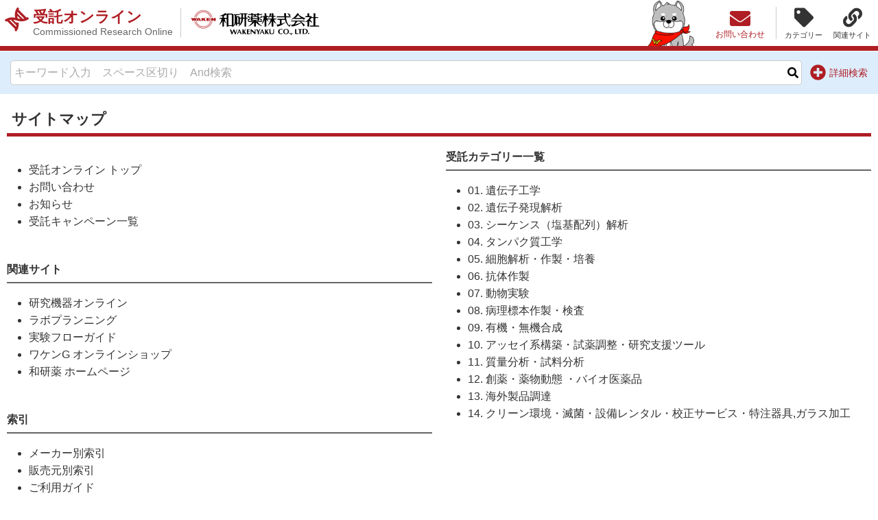

--- FILE ---
content_type: text/html; charset=UTF-8
request_url: https://www.wakenyaku.co.jp/jtk/sitemap.php
body_size: 5530
content:
<!DOCTYPE html>
<html lang="ja">

<head>
<meta charset="utf-8">
<title>サイトマップ | 和研薬株式会社 受託オンライン WAKENYAKU CO.,LTD. Commissioned Research Online</title>
  <meta name="viewport" content="width=device-width, initial-scale=1">

<!-- Global site tag (gtag.js) - Google Analytics -->
<script async src="https://www.googletagmanager.com/gtag/js?id=G-7LP9S4SDV6"></script>
<script>
  window.dataLayer = window.dataLayer || [];
  function gtag(){dataLayer.push(arguments);}
  gtag('js', new Date());

  gtag('config', 'G-7LP9S4SDV6');
  gtag('config', 'UA-126086246-1');
</script>

<meta name="keywords" content="和研薬株式会社 受託オンライン">
<meta name="description" content="和研薬株式会社 受託オンラインのウェブサイト ">

<meta property="og:type" content="article">
<meta property="og:title" content="サイトマップ">
<meta property="og:description" content="和研薬株式会社 受託オンラインのウェブサイト ">
<meta property="og:image" content="https://www.wakenyaku.co.jp/assets/images/ogimg.png">
<meta property="og:site_name" content="和研薬株式会社 受託オンライン">
<meta property="og:url" content="https://www.wakenyaku.co.jp/jtk/sitemap.php">

<meta name="twitter:card" content="summary">
<meta name="twitter:url" content="https://www.wakenyaku.co.jp/jtk/sitemap.php">
<meta name="twitter:title" content="サイトマップ">
<meta name="twitter:description" content="和研薬株式会社 受託オンラインのウェブサイト ">
<meta name="twitter:image" content="https://www.wakenyaku.co.jp/assets/images/ogimg.png">
<meta name="twitter:site" content="和研薬株式会社 受託オンライン">

<link rel="shortcut icon" href="/assets/images/favicon.ico" type="image/x-icon">
<link rel="apple-touch-icon-precomposed" href="/assets/images/favicon.png">

<meta name="msapplication-TileImage" content="/assets/images/favicon.png">
<meta name="msapplication-TileColor" content="#fff">

<link rel="canonical" href="https://www.wakenyaku.co.jp/jtk/sitemap.php" >

  <link type="text/css" href="/jtk/asset/css/slick.css" rel="stylesheet" media="all" />
  <link type="text/css" href="/jtk/asset/css/slick-theme.css" rel="stylesheet" media="all" />
  <link href="//cdnjs.cloudflare.com/ajax/libs/lightbox2/2.7.1/css/lightbox.css" rel="stylesheet" />

  <link type="text/css" href="/jtk/asset/css/normalize.css" rel="stylesheet" media="all" />
  <link type="text/css" href="/jtk/asset/css/base.css" rel="stylesheet" media="all" />
  <link type="text/css" href="/jtk/asset/css/header.css?6545" rel="stylesheet" media="all" />
  <link type="text/css" href="/jtk/asset/css/footer.css?6545" rel="stylesheet" media="all" />
  <link type="text/css" href="/jtk/asset/css/main.css?6545" rel="stylesheet" media="all" />
  <link type="text/css" href="/jtk/asset/css/result.css?6545" rel="stylesheet" media="all" />
  <link type="text/css" href="/jtk/asset/css/compare.css" rel="stylesheet" media="all" />
  <link type="text/css" href="/jtk/asset/css/inq.css?6545" rel="stylesheet" media="all" />
  <link type="text/css" href="/jtk/asset/css/categories.css?6545" rel="stylesheet" media="all" />
  <link type="text/css" href="/jtk/asset/css/detail.css?6545" rel="stylesheet" media="all" />
  <link type="text/css" href="/jtk/asset/css/top.css?6545" rel="stylesheet" media="all" />
  <link type="text/css" href="/jtk/asset/css/category.css?6545" rel="stylesheet" media="all" />
  <link type="text/css" href="./asset/css/ovride.css?6545" rel="stylesheet" media="all" />

<link type="text/css" href="./asset/css/print.css?6545" rel="stylesheet" media="print">

  <script src="//code.jquery.com/jquery-3.3.1.js"></script>
  <script src="//cdnjs.cloudflare.com/ajax/libs/lightbox2/2.7.1/js/lightbox.min.js" type="text/javascript"></script>

  <script type="text/javascript" src="/jtk/asset/js/slick.min.js"></script>
<script>
function srcreset () {
	const mainsrc = document.querySelector("#mainsrc");
	const checkboxs = mainsrc.querySelectorAll('input[type="checkbox"]');
	for (var i=0; i < checkboxs.length; i++){
		checkboxs[i].checked = false;
	}
	const inputtxts = mainsrc.querySelectorAll('input[type="text"]');
	for (var i=0; i < inputtxts.length; i++){
		inputtxts[i].value = "";
	}
}
</script>
<style>
.sitemap ul {
	list-style-type: disc; 
	margin: 1em 0 3em 2em;
}
.sitemap li {
	line-height: 1.6em;
}
.sitemap h2 {
	border-bottom: 2px solid #666;
	padding-bottom: .5em;
}
.sitemap .spl {
	margin-bottom: .5em;
}
</style>
</head>

<body>


  <header>
    <section>
      
     <h1><a href="/jtk/" class="site-logo alpha">受託オンライン<span class="res-pc-block">Commissioned Research Online</span><span class="res-sp-block">和研薬株式会社</span></a><a href="javascript:void(0);" class="corp-logo " style="background-image: url(/jtk/asset/images/logo_mark_type.svg); cursor: default;">和研薬株式会社</a></h1>

      <div>
      
        <div class="btns flex w-auto">
          <div class="category" style="position: initial;">
            <div class="btn-cat"><span>カテゴリー</span></div>

              <ul class="list-cat">
              <li class="cat_01"><a href="list.php">カテゴリー 一覧 </a></li>
                <li class="cat_01"><a href="listsp.php?i=1">遺伝子工学 <span class="catnum">01</span></a></li>
                <li class="cat_02"><a href="listsp.php?i=2">遺伝子発現解析 <span class="catnum">02</span></a></li>
                <li class="cat_03"><a href="listsp.php?i=3">シーケンス（塩基配列）解析 <span class="catnum">03</span></a></li>
                <li class="cat_04"><a href="listsp.php?i=4">タンパク質工学 <span class="catnum">04</span></a></li>
                <li class="cat_05"><a href="listsp.php?i=5">細胞解析・作製・培養 <span class="catnum">05</span></a></li>
                <li class="cat_06"><a href="listsp.php?i=6">抗体作製 <span class="catnum">06</span></a></li>
                <li class="cat_07"><a href="listsp.php?i=7">動物実験 <span class="catnum">07</span></a></li>
                <li class="cat_08"><a href="listsp.php?i=8">病理標本作製・検査 <span class="catnum">08</span></a></li>
                <li class="cat_09"><a href="listsp.php?i=9">有機・無機合成 <span class="catnum">09</span></a></li>
                <li class="cat_10"><a href="listsp.php?i=10">アッセイ系構築・試薬調整 <span class="catnum">10</span></a></li>
                <li class="cat_11"><a href="listsp.php?i=11">質量分析・試料分析 <span class="catnum">11</span></a></li>
                <li class="cat_12"><a href="listsp.php?i=12">創薬・薬物動態 ・バイオ医薬品 <span class="catnum">12</span></a></li>
                <li class="cat_13"><a href="listsp.php?i=14">海外製品調達 <span class="catnum">13</span></a></li>
                <li class="cat_14"><a href="listsp.php?i=13">クリーン環境・滅菌・設備レンタル・校正サービス・特注器具,ガラス加工 <span class="catnum">14</span></a></li>
              </ul>
          </div>

          <div class="related" style="position: initial;">
            <div class="btn-lnk"><span>関連サイト</span></div>

            <ul class="list-lnk">
              <li class=""><a href="/ctg/" target="_blank">研究機器オンライン<i class="fas fa-external-link-alt small v-mid ml5"></i></a></li>
              <li class=""><a href="/laboplan/" target="_blank">ラボプランニング<i class="fas fa-external-link-alt small v-mid ml5"></i></a></li>
              <li class=""><a href="/exflow/" target="_blank">実験フローガイド<i class="fas fa-external-link-alt small v-mid ml5"></i></a></li>
              <li class=""><a href="//www.wakeng-onlineshop.jp/" target="_blank">ワケンG オンラインショップ<i class="fas fa-external-link-alt small v-mid ml5"></i></a></li>
              <li class=""><a href="/" target="_blank">和研薬 ホームページ<i class="fas fa-external-link-alt small v-mid ml5"></i></a></li>
            </ul>
          </div>
        </div>

<div class="char res-sp-none"><a href="https://www.wakenhd.co.jp/character.html" target="_blank"><img src="./asset/char.png"></a></div>

        <div class="btn-inq"><a href="./contact.php" id="headinq"><span>お問い合わせ</span> </a></div>
        <div class="res-sp-block"></div>
      </div>
    </section>
  </header>

<div class="wrap">


    <!-- main-search// -->
    <main role="main" id="srcblk">
    <section class="//w1200 //mb30">
      <div class="main-search">
        <form action="src.php" name="mainsrc" id="mainsrc">
            <div class="main-search-header flex align-center">
              <div class="w100">
                <div>
                  <input type="text" name="w" id="sw" placeholder="キーワード入力　スペース区切り　And検索" value="">
                  <div id="ovrsbm"></div>
                  <input type="submit" class="fas btn-easy" id="btn-easy" value="&#xf002;" >
                  
                </div>
                <a class="btn-toggle def"><span class="res-sp-none">詳細検索</span></a>
                <a class="btn-toggle ext" style="display: none;"><span class="res-sp-none">詳細検索<br>を閉じる</span></a>
              </div>
            </div>
            
            <div class="extension" style="display: none;">
              <div class="res-flex">
                <div class="mb0-sp15">
                  <span class="ib nowrap mb5">メーカー/販売元</span>
                  <div>
                    <input type="text" name="m" id="sm" placeholder="メーカー名/販売元名を入力" value="">
                    <div class="mt15"><label for="chk-camp" class="nowrap"><input type="checkbox" id="chk-camp" name="cmp" value="1"  ><i class="fas fa-fw fa-gift"></i>開催中のキャンペーンを絞り込み</label></div>
                    <div class="mt15"><label for="chk-semn" class="nowrap"><input type="checkbox" id="chk-semn" name="smn" value="1"  ><i class="fas fa-fw fa-graduation-cap"></i>セミナー情報ありで絞り込み</label></div>
                  </div>
                </div>
                
                <div class="of">
                  <div class="category">
                  <div><span class="ib nowrap mb5">カテゴリー</span></div>
                  <label><input type="checkbox" name="c[]" id="c1" value="1" > 遺伝子工学</label> <label><input type="checkbox" name="c[]" id="c2" value="2" > 遺伝子発現解析</label> <label><input type="checkbox" name="c[]" id="c3" value="3" > シーケンス（塩基配列）解析</label> <label><input type="checkbox" name="c[]" id="c4" value="4" > タンパク質工学</label> <label><input type="checkbox" name="c[]" id="c5" value="5" > 細胞解析・作製・培養</label> <label><input type="checkbox" name="c[]" id="c6" value="6" > 抗体作製</label> <label><input type="checkbox" name="c[]" id="c7" value="7" > 動物実験</label> <label><input type="checkbox" name="c[]" id="c8" value="8" > 病理標本作製・検査</label> <label><input type="checkbox" name="c[]" id="c9" value="9" > 有機・無機合成</label> <label><input type="checkbox" name="c[]" id="c10" value="10" > アッセイ系構築・試薬調整・研究支援ツール</label> <label><input type="checkbox" name="c[]" id="c11" value="11" > 質量分析・試料分析</label> <label><input type="checkbox" name="c[]" id="c12" value="12" > 創薬・薬物動態 ・バイオ医薬品</label> <label><input type="checkbox" name="c[]" id="c14" value="14" > 海外製品調達</label> <label><input type="checkbox" name="c[]" id="c13" value="13" > クリーン環境・滅菌・設備レンタル・校正サービス・特注器具,ガラス加工</label> 
                  </div>
                </div>
              </div>
              <div class="btn-submit flex items-center justify-around tcenter" style="clear:both;">
                
               <button type="submit" class="btn-detail nowrap" id="btn-detail"><i class="fas fa-fw fa-search" aria-hidden="true"></i>検索</button>
               <button type="button" name="reset" class="btn-reset nowrap" onclick="srcreset();"><span class="medium">条件クリア</span></button>
                
              </div>
          </div>
        </form>
      </div>
    </section>
    </main>
    <!-- //main-search -->
<main role="main" id="cntblk">
<div class="spc"></div>
    <section class="w1200 mb20 compare">
      <div class="compare-title">
        <h2> サイトマップ<span class="count"> </span></h2>
      </div>
    </section>
    <section class="w1200 mb30 compare">

<!-- /head -->


<!-- 編集部分 ここから -->


<div class="res-flex  justify-between sitemap">


<div>

<ul>
<li><a href="./"> 受託オンライン トップ</a> </li>
<li><a href="./contact.php"> お問い合わせ</a> </li>
<li><a href="./"> お知らせ</a> </li>
<li><a href="/campaign/?ct4=1#cnt">受託キャンペーン一覧</a> </li>
</ul>



<h2>関連サイト </h2>
<ul>

<li class="//spl"><a href="/ctg/" target="_blank">研究機器オンライン</a> </li>
<li><a href="/laboplan/" target="_blank"> ラボプランニング</a> </li>
<li><a href="/exflow/" target="_blank"> 実験フローガイド</a> </li>
<li><a href="https://www.wakeng-onlineshop.jp/" target="_blank"> ワケンG オンラインショップ</a> </li>
<li><a href="/" target="_blank">和研薬 ホームページ</a> </li>
</ul>



<h2>索引 </h2>
<ul>
<li><a href="./vm_m.php">メーカー別索引</a> </li>
<li><a href="./vm_v.php">販売元別索引</a> </li>
<li class="//spl"><a href="./guide.php"> ご利用ガイド</a> </li>

<li><a href="/sitepolicy/" target="_blank"> サイトポリシー</a> </li>
<li><a href="/privacypolicy/" target="_blank"> プライバシーポリシー</a> </li>

</ul>
</div>

<div>
<h2>受託カテゴリー一覧</h2>
<ul>
<li><a href="listsp.php?i=1">01. 遺伝子工学</a></li><li><a href="listsp.php?i=2">02. 遺伝子発現解析</a></li><li><a href="listsp.php?i=3">03. シーケンス（塩基配列）解析</a></li><li><a href="listsp.php?i=4">04. タンパク質工学</a></li><li><a href="listsp.php?i=5">05. 細胞解析・作製・培養</a></li><li><a href="listsp.php?i=6">06. 抗体作製</a></li><li><a href="listsp.php?i=7">07. 動物実験</a></li><li><a href="listsp.php?i=8">08. 病理標本作製・検査</a></li><li><a href="listsp.php?i=9">09. 有機・無機合成</a></li><li><a href="listsp.php?i=10">10. アッセイ系構築・試薬調整・研究支援ツール</a></li><li><a href="listsp.php?i=11">11. 質量分析・試料分析</a></li><li><a href="listsp.php?i=12">12. 創薬・薬物動態 ・バイオ医薬品</a></li><li><a href="listsp.php?i=14">13. 海外製品調達</a></li><li><a href="listsp.php?i=13">14. クリーン環境・滅菌・設備レンタル・校正サービス・特注器具,ガラス加工</a></li></ul>
</div>



</div>



<!-- 編集部分 ここまで -->

    </section>

      <div class="res-sp-block">
      </div>
  
  </main>
  
</div><!-- wrap -->


  <footer>
    <div class="related-link-wrap">
      <div class="w1200 related-link">
        <h2 class="res-pc-none"><i class="fas fa-fw fa-link"></i>関連サイト<span class="small res-sp-none">Related websites</span></h2>
        <ul class="res-flex">
          <li class="ctg"><a href="/ctg/" target="_blank" class="alpha"><span>研究機器オンライン</span><span>Laboratory Equipments Online</span></a></li>
          <li class="labo"><a href="/laboplan/" target="_blank" class="alpha"><span>ラボプランニング</span><span>Labo Planning</span></a></li>
          <li class="flow"><a href="/exflow/" target="_blank" class="alpha"><span>実験フローガイド</span><span>Experiment Flow Guide</span></a></li>
          <li class="shop"><a href="//www.wakeng-onlineshop.jp/" target="_blank" class="alpha"><span>ワケンG <br class="res-sp-none">オンラインショップ</span><span>WAKEN Group Online-Shop</span></a></li>
          <li class="corp"><a href="/" target="_blank" class="alpha"><span>和研薬 ホームページ</span><span>Wakenyaku Homepage</span></a></li>
        </ul>
      </div>
      <p style="text-align: center; font-size: 90%; padding-top: 5px;">※地域により取り扱いメーカーが異なる場合がございます。詳しくは各拠点にお問い合わせください。</p>
    </div>
    <style>
    .related-link .corp a span:first-child { background-image: url(/jtk/asset/images/logo_mark.svg);} 
    @media screen and (max-width:640px) {  .related-link .corp a span:first-child { background: none; } .related-link .corp a::before { background-image: url(/jtk/asset/images/logo_mark.svg)}}
    </style>

    <div class="top">
      <ul class="res-flex">
        <li><a href="./vm_m.php"><i class="fas fa-fw fa-angle-right"></i>メーカー別索引</a></li>
        <li><a href="./vm_v.php"><i class="fas fa-fw fa-angle-right"></i>販売元別索引</a></li>
        <li><a href="./guide.php"><i class="fas fa-fw fa-angle-right"></i>ご利用ガイド</a></li>
        <li><a href="./sitemap.php"><i class="fas fa-fw fa-angle-right"></i>サイトマップ</a></li>
      </ul>
    </div>
    
    <div class="bottom res-flex">
      <div>
        <a href="/sitepolicy/" target="_blank">サイトポリシー</a>
        <a href="/privacypolicy/" target="_blank">プライバシーポリシー</a>
      </div>
      <div>
        <p class="copyright">Copyright (C) WAKENYAKU CO.,LTD. All Rights Reserved.</p>
      </div>
    </div>
  </footer>


    <!-- スマホ・バーガーメニュー// -->
    <div class="hamburger-menu res-pc-none">
        <input type="checkbox" id="btn-menu-check">
        <label for="btn-menu-check" class="btn-menu"><span></span></label>
        <div class="menu-content">
          <ul>
              <li><a class="home" href="/jtk/">HOME</a></li>
              <li><a class="contact" href="/jtk/contact.php">お問い合わせ</a></li>
              <li><a href="/jtk/#news">お知らせ</a></li>
              <li><a href="/jtk/#campaign">キャンペーン情報一覧</a></li>
              <li><a href="/jtk/list.php">製品カテゴリー一覧</a></li>
              <li><a href="/jtk/vm_m.php">メーカー別索引</a></li>
              <li><a href="/jtk/vm_v.php">販売元別索引</a></li>
              <li><a href="/jtk/guide.php">ご利用ガイド</a></li>
          </ul>
          <ul class="mt30">
              <!--li><a href="/campaign/?ct4=1#cnt" target="_blank" class="//camp">受託キャンペーン情報一覧<i class="fas fa-external-link-alt small v-mid ml5"></i></a></li-->
              <li><a href="/ctg/" target="_blank" class="jtk">研究機器オンライン<i class="fas fa-external-link-alt small v-mid ml5"></i></a></li>
              <li><a href="/laboplan/" target="_blank" class="labo">ラボプランニング<i class="fas fa-external-link-alt small v-mid ml5"></i></a></li>
              <li><a href="/exflow/" target="_blank" class="flow">実験フローガイド<i class="fas fa-external-link-alt small v-mid ml5"></i></a></li>
              <li><a href="https://www.wakeng-onlineshop.jp/" target="_blank" class="shop">ワケンG オンラインショップ<i class="fas fa-external-link-alt small v-mid ml5"></i></a></li>
              <li><a href="/" target="_blank">和研薬 ホームページ<i class="fas fa-external-link-alt small v-mid ml5"></i></a></li>
          </ul>
        </div>
    </div>
    <!-- //スマホ・バーガーメニュー -->


<div id="returntop"><a href="#"></a></div>

  <script type="text/javascript" src="/jtk/asset/js/function.js?6545"></script>
  <!--script type="text/javascript" src="/jtk/asset/ga.js"></script-->


</body>
</html>

--- FILE ---
content_type: text/css
request_url: https://www.wakenyaku.co.jp/jtk/asset/css/base.css
body_size: 4741
content:
@charset "UTF-8";
/* ------------------------------------------------
  Reset
------------------------------------------------ */
/*@import url(//fonts.googleapis.com/earlyaccess/notosansjapanese.css);*/
@import url(//cdnjs.cloudflare.com/ajax/libs/font-awesome/5.15.4/css/all.min.css);

html,body {
  margin: 0;
  padding: 0;
  font-family: /*'Noto Sans Japanese',*/ sans-serif;
  color: #333;
}

div, dl, dt, dd, ul, ol, li, h1, h2, h3, h4, h5, h6, pre, form, fieldset, input, p, blockquote { padding: 0; margin: 0; }

fieldset, img, table { border: none; border: 0; }
table { border-collapse: collapse; border-spacing: 0; font-size: inherit; font:100%; line-height: 1.5; }
address, caption, cite, code, dfn, em, th, var { font-style: normal; font-weight: normal; }
ol, ul { list-style: none; }
pre, code, kbd, samp, tt { font-family: monospace; line-height: 99%; }
h1, h2, h3, h4, h5 { font-size: 100%; font-weight: bold; line-height: 1.25; }
em, strong { font-weight: bold; text-decoration: none; }
sub { font-size: x-small; vertical-align: baseline; }
article, section, div { position: relative; }

p { line-height: 1.75; }

img {  max-width: 100%;  height: auto; }

map area { cursor: pointer; }

a {
  color: inherit;
  text-decoration: none ;
  transition: all 0.5s 0s ease;
}

a:hover {
  text-decoration: underline;
}

.fas {
  content: "\f1b2";
  font-family: "Font Awesome 5 Free";
  font-weight: 900;
}

/* 
a.alpha img:hover,
a.hover-alpha img,
img.alpha:hover,
img.hover-alpha {
  opacity: 1;
}
 */

.alpha {
  opacity: 1;
}

.alpha:hover {
  opacity: 0.6;
  transition: opacity 0.5s ease;
}
 
@media( min-width: 768px ){
  a[href^="tel:"]{
    pointer-events: none;
  }
}

/* ------------------------------------------------
  Text
------------------------------------------------ */
.tcenter {
  text-align: center;
}

.tleft {
  text-align: left;
}

.tright {
  text-align: right;
}

.line1 {
  line-height: 1;
}

.line2 {
  line-height: 2;
}

.indent {
  text-indent: -1em;
  padding-left: 1em;
}

.indent-none {
  text-indent: 0;
}

.nowrap {
  white-space: nowrap;
}

.tracking {
  letter-spacing: 0.25em;
}

@media screen and (max-width: 640px) {
  .sp-tcenter {
    text-align: center !important;
  }

  .sp-tleft {
    text-align: left !important;
  }

  .sp-tright {
    text-align: right !important;
  }
  
  .tracking {
    letter-spacing: 0;
  }

}

/* ------------------------------------------------
  Font
------------------------------------------------ */

.font10 {
  font-size: 10px !important;
}

.font15 {
  font-size: 15px !important;
}

.font18 {
  font-size: 18px !important;
}

.font20 {
  font-size: 20px !important;
}

.font25 {
  font-size: 25px !important;
}

.font30 {
  font-size: 30px !important;
}

.font35 {
  font-size: 35px !important;
}

.font40 {
  font-size: 40px !important;
}

.font50 {
  font-size: 50px !important;
}

.font60 {
  font-size: 60px !important;
}

@media screen and (max-width: 640px) {

  .font10 {
    font-size: smaller !important;
    font-size: 1.1rem !important;
  }

  .font15 {
    font-size: small !important;
    font-size: 1.4rem !important;
  }

  .font18,
  .font20 {
    font-size: medium !important;
    font-size: 1.75rem !important;
  }

  .font25,
  .font30 {
    font-size: large !important;
    font-size: 2rem !important;
  }

  .font35,
  .font40 {
    font-size: larger !important;
    font-size: 2.5rem !important;
  }

  .font50,
  .font60 {
    font-size: larger !important;
    font-size: 3rem !important;
  }

}

.font80 {
  font-size: 80% !important;
}

.font90 {
  font-size: 90% !important;
}

.font100 {
  font-size: 100% !important;
}

.font120 {
  font-size: 120% !important;
}

.font130 {
  font-size: 130% !important;
}

.font140 {
  font-size: 140% !important;
}

.font150 {
  font-size: 150% !important;
}

.font180 {
  font-size: 180% !important;
}

.font200 {
  font-size: 200% !important;
}

@media screen and (max-width: 640px) {



}

.smaller {
  font-size: smaller;
}

.small {
  font-size: small;
}

.medium {
  font-size: medium;
}

.larger {
  font-size: larger;
}

.large {
  font-size: large;
}

@media screen and (max-width: 640px) {
  .sp-smaller {
    font-size: smaller !important;
  }

  .sp-small {
    font-size: small !important;
  }

  .sp-medium {
    font-size: medium !important;
  }

  .sp-larger {
    font-size: larger !important;
  }

  .sp-large {
    font-size: large !important;
  }

}

.v-top {
  vertical-align: top !important;
}

.v-mid {
  vertical-align: middle !important;
}

.v-btm {
  vertical-align: bottom !important;
}

.v-base {
  vertical-align: baseline !important;
}

/* ------------------------------------------------
  image
------------------------------------------------ */

img.original {
  max-width: inherit !important;
}

/* ------------------------------------------------
  float
------------------------------------------------ */
.cf:after {
  display: block;
  clear: both;
  content: "";
}

.clear {
  clear:  both;
}

.of {
  overflow: hidden;
}

.fleft {
  float: left;
}

.fright {
  float: right;
}

img.fleft,
img.res-fleft {
  margin-right: 1em;
}

img.fright,
img.res-fright {
  margin-left: 1em;
}

.res-fleft {
   float: left !important;
}

.res-fright {
  float: right !important;
}

@media screen and (max-width:640px) {
  
  .res-fleft,
  .res-fright {
    width: 100% !important;
    float: none !important;
  }
  
  img.res-fleft,
  img.res-fright {
    margin-left: inherit;
    margin-right: inherit;
  }

  .sp-fleft {
    float: left  !important;
  }

  .sp-fright {
    float: right  !important;
  }

}

/* ------------------------------------------------
  Display / Placement
------------------------------------------------ */

.inline {
  display:  inline;
}

.ib, .iblock {
  display:  inline-block;
}

.block {
  display:  block;
}

.hide {
  display:  none !important;
}

.hidden {
  visibility:  hidden;
}

.bg-none {
  background: none  !important;
}

@media screen and (max-width:640px) {
  
  .sp-bg-none {
    background: none  !important;
  }

}

/* ------------------------------------------------
  List
------------------------------------------------ */

.decimal li {
  margin: 0 0 0 1.5em;
  list-style: decimal;
}

.disc li {
  margin: 0 0 0 1.5em;
  list-style: disc;
}

.indent li {
  line-height: 1.35;
  margin-bottom: 0.35em;
}

/* ------------------------------------------------
  Width / Height
------------------------------------------------ */

.w-auto {
  width: auto !important;
}

.w100 {
  width: 100% !important;
}

.w95 {
  width: 95% !important;
}

.w90 {
  width: 90% !important;
}

.w85 {
  width: 85% !important;
}

.w80 {
  width: 80% !important;
}

.w75 {
  width: 75% !important;
}

.w70 {
  width: 70% !important;
}

.w65 {
  width: 65% !important;
}

.w60 {
  width: 60% !important;
}

.w55 {
  width: 55% !important;
}

.w50 {
  width: 50% !important;
}

.w45 {
  width: 45% !important;
}

.w40 {
  width: 40% !important;
}

.w35 {
  width: 35% !important;
}

.w33 {
  width: 33.3% !important;
}

.w30 {
  width: 30% !important;
}

.w25 {
  width: 25% !important;
}

.w20 {
  width: 20% !important;
}

.w15 {
  width: 15% !important;
}

.w10 {
  width: 10% !important;
}

.w5 {
  width: 5% !important;
}

@media screen and (max-width: 640px) {

  .sp-w100 {
    width: calc( 100% )  !important;
  }

}

/*------------------------------------------------ */

.w1200 {
  position: relative;
  margin-left: auto ;
  margin-right: auto ;
  max-width: 1200px;
}

@media screen and (max-width: 640px) {

  .w1200 {
    width: calc( 100% - 20px )  !important;
  }
  
}

/*------------------------------------------------ */

.h100 {
  height: 100%;
}

.vh100 {
  height: 100vh;
}

.h50 {
  height: 50%;
}

.vh50 {
  height: 50vh;
}

.h40 {
  height: 40%;
}

.vh40 {
  height: 40vh;
}

.h35 {
  height: 35%;
}

.vh35 {
  height: 35vh;
}

.h33 {
  height: 33%;
}

.vh33 {
  height: 33vh;
}

.h30 {
  height: 30%;
}

.vh30 {
  height: 30vh;
}

.h25 {
  height: 25%;
}

.vh25 {
  height: 25vh;
}

.h20 {
  height: 20%;
}

.vh20 {
  height: 20vh;
}

/* ------------------------------------------------
  Border
------------------------------------------------ */

.border-box {
  border: 1px solid;
}

.border-box.b2 {
  border: 2px solid;
}

.border-box.b3 {
  border: 3px solid;
}

.border-box.b4 {
  border: 4px solid;
}

.border-box.b5 {
  border: 5px solid;
}

.border-btm {
  border-bottom: 1px solid;
}

.border-top {
  border-top: 1px solid;
}

.border-left {
  border-left: 1px solid;
}

.border-right {
  border-right: 1px solid;
}

table.bordered {
  border-collapse: collapse;
}

table.bordered th,
table.bordered td { 
  border: 1px solid #666;
}

/* ------------------------------------------------
  Margin / Padding
------------------------------------------------ */

.centering {
  margin-left: auto !important;
  margin-right: auto !important;
}

.mg0 {
  margin: 0 !important;
}

.mg5 {
  margin: 5px !important;
}

.mg10 {
  margin: 10px !important;
}

.mg15 {
  margin: 15px !important;
}

.mg20 {
  margin: 20px !important;
}

.mg30 {
  margin: 30px !important;
}

/*------------------------------------------------ */

.mt0 {
  margin-top: 0 !important;
}

.mt5 {
  margin-top: 5px !important;
}

.mt10 {
  margin-top: 10px !important;
}

.mt15 {
  margin-top: 15px !important;
}

.mt20 {
  margin-top: 20px !important;
}

.mt30 {
  margin-top: 30px !important;
}

.mt40 {
  margin-top: 40px !important;
}

.mt50 {
  margin-top: 50px !important;
}

/*------------------------------------------------ */

.mb0 {
  margin-bottom: 0 !important;
}

.mb5 {
  margin-bottom: 5px !important;
}

.mb10 {
  margin-bottom: 10px !important;
}

.mb15 {
  margin-bottom: 15px !important;
}

.mb20 {
  margin-bottom: 20px !important;
}

.mb30 {
  margin-bottom: 30px !important;
}

/*------------------------------------------------ */

.ml0 {
  margin-left: 0 !important;
}

.ml5 {
  margin-left: 5px !important;
}

.ml10 {
  margin-left: 10px !important;
}

.ml15 {
  margin-left: 15px !important;
}

.ml20 {
  margin-left: 20px !important;
}

.ml30 {
  margin-left: 30px !important;
}

/*------------------------------------------------ */

.mr0 {
  margin-right: 0 !important;
}

.mr5 {
  margin-right: 5px !important;
}

.mr10 {
  margin-right: 10px !important;
}

.mr15 {
  margin-right: 15px !important;
}

.mr20 {
  margin-right: 20px !important;
}

.mr30 {
  margin-right: 30px !important;
}

/*------------------------------------------------ */

.pd0 {
  padding: 0 !important;
}

.pd5 {
  padding: 5px !important;
}

.pd10 {
  padding: 10px !important;
}

.pd15 {
  padding: 15px !important;
}

.pd20 {
  padding: 20px !important;
}

.pd30 {
  padding: 30px !important;
}

/*------------------------------------------------ */

.pt0 {
  padding-top: 0 !important;
}

.pt5 {
  padding-top: 5px !important;
}

.pt10 {
  padding-top: 10px !important;
}

.pt15 {
  padding-top: 15px !important;
}

.pt20 {
  padding-top: 20px !important;
}

.pt30 {
  padding-top: 30px !important;
}

/*------------------------------------------------ */

.pb0 {
  padding-bottom: 0 !important;
}

.pb5 {
  padding-bottom: 5px !important;
}

.pb10 {
  padding-bottom: 10px !important;
}

.pb15 {
  padding-bottom: 15px !important;
}

.pb20 {
  padding-bottom: 20px !important;
}

.pb30 {
  padding-bottom: 30px !important;
}

/*------------------------------------------------ */

.pl0 {
  padding-left: 0 !important;
}

.pl5 {
  padding-left: 5px !important;
}

.pl10 {
  padding-left: 10px !important;
}

.pl15 {
  padding-left: 15px !important;
}

.pl20 {
  padding-left: 20px !important;
}

.pl30 {
  padding-left: 30px !important;
}

/*------------------------------------------------ */

.pr0 {
  padding-right: 0 !important;
}

.pr5 {
  padding-right: 5px !important;
}

.pr10 {
  padding-right: 10px !important;
}

.pr15 {
  padding-right: 15px !important;
}

.pr20 {
  padding-right: 20px !important;
}

.pr30 {
  padding-right: 30px !important;
}

/* ------------------------------------------------
   Responsive　Margin / Padding
------------------------------------------------ */

.pt60-sp30 {
  padding-top: 60px !important;
}

.pt50-sp30 {
  padding-top: 50px !important;
}

.pt40-sp30 {
  padding-top: 40px !important;
}

@media screen and (max-width: 640px) {

  .pt60-sp30,
  .pt50-sp30,
  .pt40-sp30 {
    padding-top: 30px !important;
  }

}

.pt60-sp15 {
  padding-top: 60px !important;
}

.pt50-sp15 {
  padding-top: 50px !important;
}

.pt40-sp15 {
  padding-top: 40px !important;
}

.pt30-sp15 {
  padding-top: 30px !important;
}

.pt25-sp15 {
  padding-top: 25px !important;
}

@media screen and (max-width: 640px) {

  .pt60-sp15,
  .pt50-sp15,
  .pt40-sp15,
  .pt30-sp15,
  .pt25-sp15 {
    padding-top: 15px !important;
  }

}

/*------------------------------------------------ */

.pt60-sp0 {
  padding-top: 60px !important;
}

.pt50-sp0 {
  padding-top: 50px !important;
}

.pt40-sp0 {
  padding-top: 40px !important;
}

.pt30-sp0 {
  padding-top: 30px !important;
}

.pt25-sp0 {
  padding-top: 25px !important;
}

.pt20-sp0 {
  padding-top: 20px !important;
}

.pt15-sp0 {
  padding-top: 15px !important;
}

.pt10-sp0 {
  padding-top: 10px !important;
}

@media screen and (max-width: 640px) {

  .pt60-sp0 ,
  .pt50-sp0,
  .pt40-sp0,
  .pt30-sp0,
  .pt25-sp0,
  .pt20-sp0,
  .pt15-sp0,
  .pt10-sp0 {
    padding-top: 0 !important;
  }

}

/*------------------------------------------------ */

.pb100-sp15 {
  padding-bottom: 100px !important;
}

.pb75-sp15 {
  padding-bottom: 75px !important;
}

.pb60-sp15 {
  padding-bottom: 60px !important;
}

.pb50-sp15 {
  padding-bottom: 50px !important;
}

.pb30-sp15 {
  padding-bottom: 30px !important;
}

.pb25-sp15 {
  padding-bottom: 25px !important;
}

@media screen and (max-width: 640px) {

  .pb100-sp15,
  .pb75-sp15,
  .pb60-sp15,
  .pb50-sp15,
  .pb30-sp15,
  .pb25-sp15 {
    padding-bottom: 15px !important;
  }

}

/*------------------------------------------------ */

.pb60-sp0 {
  padding-bottom: 60px !important;
}

.pb50-sp0 {
  padding-bottom: 50px !important;
}

.pb40-sp0 {
  padding-bottom: 40px !important;
}

.pb30-sp0 {
  padding-bottom: 30px !important;
}

.pb25-sp0 {
  padding-bottom: 30px !important;
}

.pb20-sp0 {
  padding-bottom: 20px !important;
}

.pb15-sp0 {
  padding-bottom: 15px !important;
}

.pb10-sp0 {
  padding-bottom: 10px !important;
}

@media screen and (max-width: 640px) {

  .pb60-sp0,
  .pb50-sp0,
  .pb40-sp0,
  .pb30-sp0,
  .pb25-sp0,
  .pb20-sp0,
  .pb15-sp0,
  .pb10-sp0 {
    padding-bottom: 0 !important;
  }

}

/*------------------------------------------------ */

.mb100-sp60 {
  margin-bottom: 60px !important;
}

/*------------------------------------------------ */

.mb100-sp30 {
  margin-bottom: 100px !important;
}

.mb60-sp30 {
  margin-bottom: 60px !important;
}

.mb50-sp30 {
  margin-bottom: 50px !important;
}

@media screen and (max-width: 640px) {


}


/*------------------------------------------------ */

.mb60-sp15 {
  margin-bottom: 60px !important;
}

.mb50-sp15 {
  margin-bottom: 50px !important;
}

.mb40-sp15 {
  margin-bottom: 40px !important;
}

.mb30-sp15 {
  margin-bottom: 30px !important;
}

.mb25-sp15 {
  margin-bottom: 25px !important;
}

.mb20-sp15 {
  margin-bottom: 20px !important;
}

.mb10-sp15 {
  margin-bottom: 10px !important;
}

@media screen and (max-width: 640px) {


}


/*------------------------------------------------ */

.mb60-sp10 {
  margin-bottom: 60px !important;
}

.mb50-sp10 {
  margin-bottom: 50px !important;
}

.mb40-sp10 {
  margin-bottom: 40px !important;
}

.mb30-sp10 {
  margin-bottom: 30px !important;
}

.mb25-sp10 {
  margin-bottom: 25px !important;
}

.mb20-sp10 {
  margin-bottom: 20px !important;
}

.mb15-sp10 {
  margin-bottom: 15px !important;
}

.mb0-sp10 {
  margin-bottom: 0 !important;
}

@media screen and (max-width: 640px) {


}


/*------------------------------------------------ */

.mb60-sp0 {
  margin-bottom: 60px !important;
}

.mb50-sp0 {
  margin-bottom: 50px !important;
}

.mb40-sp0 {
  margin-bottom: 40px !important;
}

.mb30-sp0 {
  margin-bottom: 30px !important;
}

.mb25-sp0 {
  margin-bottom: 25px !important;
}

.mb20-sp0 {
  margin-bottom: 20px !important;
}

.mb15-sp0 {
  margin-bottom: 15px !important;
}

.mb10-sp0 {
  margin-bottom: 10px !important;
}

@media screen and (max-width: 640px) {


}


/*------------------------------------------------ */

.mb0-sp60,
.mb0-sp50,
.mb0-sp40,
.mb0-sp30,
.mb0-sp20,
.mb0-sp15,
.mb0-sp10,
.mb0-sp5 {
  margin-bottom: 0px !important;
}

@media screen and (max-width: 640px) {

  .mb0-sp60 {
    margin-bottom: 60px !important;
  }

  .mb0-sp50 {
    margin-bottom: 50px !important;
  }

  .mb0-sp40 {
    margin-bottom: 40px !important;
  }

  .mb0-sp30 {
    margin-bottom: 30px !important;
  }

  .mb0-sp20 {
    margin-bottom: 20px !important;
  }

  .mb0-sp15 {
    margin-bottom: 15px !important;
  }

  .mb0-sp10 {
    margin-bottom: 10px !important;
  }

  .mb0-sp5 {
    margin-bottom: 5px !important;
  }
  
}


/*------------------------------------------------ */

.mt30-sp15 {
  margin-top: 30px !important;
}

.mt25-sp15 {
  margin-top: 25px !important;
}

.mt20-sp15 {
  margin-top: 20px !important;
}

.mt10-sp15 {
  margin-top: 10px !important;
}

.mt0-sp15 {
  margin-top: 0px !important;
}

@media screen and (max-width: 640px) {

  .mt30-sp15,
  .mt25-sp15,
  .mt20-sp15,
  .mt10-sp15,
  .mt0-sp15 {
    margin-top: 15px !important;
  }

}

/*------------------------------------------------ */

.mt30-sp10 {
  margin-top: 30px !important;
}

.mt25-sp10 {
  margin-top: 25px !important;
}

.mt20-sp10 {
  margin-top: 20px !important;
}

.mt15-sp10 {
  margin-top: 15px !important;
}

.mt0-sp10 {
  margin-top: 0px !important;
}

@media screen and (max-width: 640px) {

  .mt30-sp10,
  .mt25-sp10,
  .mt20-sp10,
  .mt15-sp10,
  .mt0-sp10 {
    margin-top: 10px !important;
  }

}

/*------------------------------------------------ */

.mt30-sp0 {
  margin-top: 30px !important;
}

.mt25-sp0 {
  margin-top: 25px !important;
}

.mt20-sp0 {
  margin-top: 20px !important;
}

.mt20-sp0 {
  margin-top: 20px !important;
}

.mt10-sp0 {
  margin-top: 10px !important;
}

@media screen and (max-width: 640px) {

  .mt30-sp0,
  .mt25-sp0,
  .mt20-sp0,
  .mt15-sp0,
  .mt10-sp0 {
    margin-top: 0px !important;
  }

}

/*------------------------------------------------ */

@media screen and (max-width: 640px) {

  .mt0-sp30 {
    margin-top: 30px !important;
  }

  .mt0-sp20 {
    margin-top: 20px !important;
  }

  .mb110-sp60,
  .mb100-sp60 {
    margin-bottom: 60px !important;
  }

  .mb110-sp30,
  .mb100-sp30 {
    margin-bottom: 30px !important;
  }

  .mb60-sp30,
  .mb50-sp30 {
    margin-bottom: 30px !important;
  }

  .mb60-sp15,
  .mb50-sp15,
  .mb40-sp15,
  .mb30-sp15,
  .mb25-sp15,
  .mb20-sp15,
  .mb10-sp15,
  .mb0-sp15 {
    margin-bottom: 15px !important;
  }

  .mb60-sp10,
  .mb50-sp10,
  .mb40-sp10,
  .mb30-sp10,
  .mb25-sp10,
  .mb20-sp10,
  .mb15-sp10,
  .mb0-sp10 {
    margin-bottom: 10px !important;
  }

  .mb60-sp0,
  .mb50-sp0,
  .mb40-sp0,
  .mb30-sp0,
  .mb20-sp0,
  .mb15-sp0,
  .mb10-sp0 {
    margin-bottom: 0px !important;
  }

/*------------------------------------------------ */

  .mt-sp0 {
    margin-top: 0px !important;
  }

  .mb-sp5 {
    margin-bottom: 5px !important;
  }

  .mb-sp10 {
    margin-bottom: 10px !important;
  }

  .mt-sp15 {
    margin-top: 15px !important;
  }

  .mb-sp20 {
    margin-bottom: 20px !important;
  }

  .mb-sp30 {
    margin-bottom: 30px !important;
  }

}

/* ------------------------------------------------
  Decoration
------------------------------------------------ */

.r5,
.radius5 {
  border-radius: 5px;
}

.r10,
.radius10 {
  border-radius: 10px;
}

.r15,
.radius15 {
  border-radius: 15px;
}

.r20,
.radius20 {
  border-radius: 20px;
}

.r1em,
.radius1 {
  border-radius: 1.1em;
}

.r50,
.radius50 {
  border-radius: 50%;
}

.box-shadow {
  box-shadow: 0px 0px 2px 1px rgba(0, 0, 0, 0.05)
}

/* -----------------------------------------------
  Column layout ここから
------------------------------------------------*/

.flex {
  display: flex;
  position: relative;
  width: 100%;
}

.flex > div {
}

.flex.items-center,
.flex.align-center {
  align-items: center !important;
}

.flex.justify-center {
  justify-content: center !important;
}

.flex.justify-between {
  justify-content: space-between !important;
}

.flex.justify-around {
  justify-content: space-around !important;
}

/* -----------------------------------------------
  flex responsive Column layout ここから
------------------------------------------------ */

.res-flex {
  display: flex;
  position: relative;
  width: 100%;
}

.res-flex > div {
  width: calc( 50% - 10px );
}

.res-flex.items-center,
.res-flex.align-center {
  align-items: center !important;
}

.res-flex.justify-center{
  justify-content: center !important;
}

.res-flex.justify-between{
  justify-content: space-between !important;
}

.res-flex.justify-around {
  justify-content: space-around !important;
}

@media screen and (max-width:640px) {
  .res-flex {
    display:  block;
/*    width: 100% !important;*/
    width: 100% ;
  }

  .res-flex > div {
    display:  block;
/*    width: 100% !important;*/
    width: 100% ;
    margin-bottom: 15px;
  }

  .res-flex > div:last-child {
   margin-bottom: 0;
  }

}

/* -----------------------------------------------
  Responsive Table ここから
------------------------------------------------ */

table.res-table {
  display: table;
  position: relative;
  width: 100%;
}

table.res-table td { 
  padding: 0.5em;
}

table.res-table th {
  padding: 0.5em;
  white-space: nowrap;
}

table.res-table.v-mid td {
  vertical-align: middle !important;
}

@media screen and (max-width:640px) {
  
  table.res-table {
    display: block;
    width: 100% !important;
  }

  table.res-table tr {
    display: block;
    margin-bottom: 1rem;
    width: 100% !important;
  }

  table.res-table th,
  table.res-table td {
    display: block;
  }

  table.res-table td {
    padding: 0 0.25em;
  }

  table.res-table th {
    padding: 0 0.25em;
    white-space: normal;
  }

  table.res-table tr:last-child {
   margin-bottom: 0;
  }

}

/* -----------------------------------------------
  Responsive display / visible
------------------------------------------------ */
.res-img-switch {
  /* res-img-switch */
}

.res-sp-none {
  /* display: inherit; */
}

.res-sp-block {
  display: none !important;
}

.res-sp-inline {
  display: none !important;
}

.res-pc-none {
  display: none;
}

.res-pc-block {
  display: block;
}

.res-pc-inline {
  display: inline;
}

@media screen and (max-width: 640px) {
  
  .res-sp-block {
    display: block !important;
  }

  .res-sp-inline {
    display: inline !important;
  }

  .res-sp-none {
    display: none !important;
  }

  .res-pc-none {
    display: block !important;
  }

  .res-pc-block {
    display: none !important;
  }

  .res-pc-inline {
    display: none !important;
  }

}



--- FILE ---
content_type: text/css
request_url: https://www.wakenyaku.co.jp/jtk/asset/css/header.css?6545
body_size: 1781
content:
@charset "UTF-8";

/* ------------------------------------------------
  JTK
------------------------------------------------ */

/* ------------------------------------------------
  カラー color
------------------------------------------------ */

/* #af1e24  和研薬RED */


/* ------------------------------------------------
  ヘッダ header
------------------------------------------------ */

header {
  position: fixed;
  top: 0;
  left: 0;
  display: block;
  width: 100%;
  min-height: 70px;
  background-color: white;
  border-bottom: 7px solid #af1e24;
  z-index: 200;
  max-height: 70px;
}

header section {
  position: relative;
  display: flex;
  width: calc( 100% - 20px );
//  padding: 20px 10px;
  padding: 10px 10px;
  z-index: 1;
}

@media screen and (max-width: 640px) {
  
  header {
    min-height: 60px;
    border-bottom: 7px solid #af1e24;
    align-items: center;
  }

  header section {
    padding: 10px;
    font-size: 94%;
  }

  header section > div > div:last-child {
    position: relative;
    width: 30px;
    padding: 0 5px 0 0;
  }

}/*end @media(max-width:640px)*/

header section > div {
  position: relative;
  display: flex;
  width: calc( 50% );
  align-items: center;
  justify-content: flex-end;
}

header section  h1 {
  position: relative;
  display: flex;
  width: calc( 50% );
  align-items: center;
}

header section  h1 a:hover {
  text-decoration: none;
}

header section  h1 a.site-logo {
  display: inline-block;
  margin-right: 0.5em;
  padding-right: 0.5em;
  padding-left: 1.75em;
  border-right: 1px solid #ccc;
  font-size: 1.35em;
  white-space: nowrap;
}

@media screen and (max-width: 640px) {
  
  header section  h1 a.site-logo {
    margin-right: 0;
    padding-right: 0;
    border-right: none;
  }

}/*end @media(max-width:640px)*/

header section  h1 a.site-logo:before {
  position: absolute;
  top: 50%;
  left: 0;
  transform: translate( 0, -42%) rotate(45deg);
  display: inline-block;
  width: 1.75em;
  content: "\f471";
  font-family: "Font Awesome 5 Free";
  font-weight: 900;
  font-size: 1.25em;
}

header section  h1 a.site-logo span {
  display: block;
  font-size: 54%;
  font-weight: lighter;
  color: #999;
}

header section  h1 a.corp-logo {
  display: inline-block;
  min-width: 195px;
  min-height: 40px;
  background: url(./asset/images/logo_mark_type.svg) no-repeat center center;
  background-size: contain;
  text-indent: -999em;
}

@media screen and (max-width: 640px) {
  
  header section  h1 a.corp-logo {
    display: none;
  }

}/*end @media(max-width:640px)*/

header section  .btn-comp {
  position: relative;
}

header section .btn-comp a {
  display: block;
  border-color: #af1e24;
  font-size: 0.75em;
  text-align: center;
  color: #333366;
}

header section .btn-comp a:before {
  display: block;
  margin-bottom: 0.1em;
  content: "\f46d";
  font-family: "Font Awesome 5 Free";
  font-weight: 900;
  font-size: 3em;
}

header section .btn-comp a:hover {
  opacity: 0.6;
  text-decoration: none;
}

header section .btn-inq {
  position: relative;
  margin-left: 1em;
}

header section .btn-inq a {
  display: block;
  border-color: #333366;
  font-size: 0.75em;
  text-align: center;
  color: #af1e24;
}

header section .btn-inq a:before {
  display: block;
  margin-bottom: 0.1em;
  content: "\f0e0";
  font-family: "Font Awesome 5 Free";
  font-weight: 900;
  font-size: 2.5em;
}

@media screen and (max-width: 640px) {
  
  header section .btn-inq a:before {
    margin-bottom: 0;
    margin-top: 0.1em;
  }

}/*end @media(max-width:640px)*/

header section .btn-inq a:hover {
  opacity: 0.6;
  text-decoration: none;
}

header section .btn-comp a span.number,
header section .btn-inq a span.number {
  position: absolute;
  top: -0.5em;
  right: -0.25em;
  display: flex;
  justify-content: center;
  align-items: center;
  min-width: 1.5em;
  min-height: 1.5em;
  overflow: hidden;
  padding: 0.25em;
  border-radius: 100%;
  background: #fff;
  border: 1px solid ;
  font-size: 0.75em;
  text-align: center;
}

header section .btn-comp a span.number {
  top: -0.5em;
  right: -0.5em;
}

header section .btn-inq a span.number {
  top: -0.5em;
  right: 0.5em;
}

@media screen and (max-width: 640px) {
  
  header section .btn-comp a span:first-child,
  header section .btn-inq a span:first-child {
    display: none;
  }

  header section .btn-comp a span.number {
  }

  header section .btn-inq a span.number {
    right: -0.5em;
  }

}/*end @media(max-width:640px)*/


/* ------------------------------------------------
  バーガーメニュー
------------------------------------------------ */

@media screen and (max-width: 640px) {
  
  .btn-menu {
    position: fixed;
    top: 15px;
    right: 10px;
    display: flex;
    height: 30px;
    width: 30px;
    justify-content: center;
    align-items: center;
    z-index: 250;
  }

  .btn-menu span,
  .btn-menu span:before,
  .btn-menu span:after {
    content: '';
    display: block;
    height: 3px;
    width: 25px;
    border-radius: 3px;
    /*ボタンの線の色*/
    background-color: #af1e24;
    background-color: #333;
    position: absolute;
    transition: all 300ms 0s ease;
  }

  .btn-menu span:before {
    bottom: 8px;
  }

  .btn-menu span:after {
    top: 8px;
  }

  #btn-menu-check {
    display: none;
  }

  #btn-menu-check:checked ~ .btn-menu span {
    background-color: rgba(255, 255, 255, 0);
    transition: all 300ms 0s ease;
  }

  #btn-menu-check:checked ~ .btn-menu span::before {
    bottom: 0;
    transform: rotate(45deg);
  /*  background-color: #ccc;*/
    transition: all 300ms 0s ease;
  }

  #btn-menu-check:checked ~ .btn-menu span::after {
    top: 0;
    transform: rotate(-45deg);
  /*  background-color: #ccc;*/
    transition: all 300ms 0s ease;
  }

  .menu-content {
    width: 100%;
    height: 100%;
    position: fixed;
    top: 0;
    opacity: 0;
    z-index: -1;
    background-color: white;
    color: #222;
    overflow: scroll;
  }

  #btn-menu-check:checked ~ .menu-content {
    opacity: 1;
    z-index: 150;
  }

  .menu-content ul {
    margin: 60px 10px 0;
    overflow: auto;
  }

  .menu-content ul li {
    border-bottom: solid 1px #ccc;
    list-style: none;
  }

  .menu-content ul li a {
    display: block;
    /* width: 100%; */
    /* font-size: 15px; */
    /* box-sizing: border-box; */
    text-decoration: none;
    padding: 1em 1em;
    position: relative;
  }

  .menu-content ul li a::before {
    content: "";
    width: 7px;
    height: 7px;
    border-top: solid 1px #999;
    border-right: solid 1px #999;
    transform: rotate(45deg) translateY(-50%);
    position: absolute;
    left: -3px;
    top: 50%;
}
  
  .menu-content a.camp {
    color: #af1e24;
  }
}/*end @media(max-width:640px)*/



--- FILE ---
content_type: text/css
request_url: https://www.wakenyaku.co.jp/jtk/asset/css/footer.css?6545
body_size: 1569
content:
@charset "UTF-8";

/* ------------------------------------------------
  JTK
------------------------------------------------ */

/* ------------------------------------------------
  カラー color
------------------------------------------------ */

/* #af1e24  和研薬RED */


/* ------------------------------------------------
  関連サイト related-link
------------------------------------------------ */

.related-link-wrap {
  background: #fff;
  padding-bottom: 50px;
}

@media screen and (max-width:640px) {

  .related-link-wrap {
    padding-bottom: 30px;
  }

}/*end @media(max-width:640px)*/

.related-link > h2 {
  padding-bottom: 0.25em;
  padding-left: 0.3em;
  margin-bottom: 10px;
  border-bottom: 5px solid #af1e24;
  font-size: 1.4em;
  vertical-align: middle;
}

.related-link > h2 i{
  vertical-align: middle;
  font-size: 1.2em;
}

.related-link > h2 span {
  margin-left: 10px;
  font-weight: normal;
  color: #999;
}

.related-link ul li {
  display: flex;
  justify-content: center;
  align-items: center;
  width: 25%;
  min-height: 90px;
  padding: 0 10px;
  border-right: 1px solid #ccc;
}

@media screen and (max-width:640px) {

  .related-link ul li {
    position: relative;
    display: block;
    width: calc(100%);
    min-height: inherit;
    border-right: none;
    padding: 0;
    margin-bottom: 15px;
  }

}/*end @media(max-width:640px)*/

.related-link ul li:last-child {
  border-right: none;
}

.related-link a {
  position: relative;
  display: flex;
  flex-wrap: wrap;
  justify-content: center;
  text-decoration: none;
}

.related-link  a span:first-child {
  position: relative;
  padding-left: 1.5em;
  font-weight: 500;
}

.related-link a span:first-child::before {
  display: block;
  position: absolute;
  top: 50%;
  left: 0;
  transform: translate( 0, -50%);
}

.related-link a span + span {
  display: block;
  width: 100%;
  margin-top: 0.5em;
  text-align: center;
  font-size: 80%;
}

@media screen and (max-width:640px) {

  .related-link a span + span {
    text-align: left;
  }

}/*end @media(max-width:640px)*/

.related-link .ctg a span:first-child::before,
.related-link .labo a span:first-child::before,
.related-link .flow a span:first-child::before,
.related-link .shop a span:first-child::before {
  display: inline-block;
  margin-right: 0.25em;
  font-family: "Font Awesome 5 Free";
  font-weight: 900;
  font-size: 125%;
  vertical-align: middle;
}

.related-link .ctg a  {
  color: #666;
}

.related-link .ctg a span:first-child::before {
  content: "\f1b2";
}

.related-link .labo a  {
  color: #972625;
}

.related-link .labo a span:first-child::before {
  content: "\f0c3";
}

.related-link .flow a  {
  color: #264c83;
}

.related-link .flow a span:first-child::before {
  content: "\f610";
}

.related-link .shop a  {
  color: #147622;
}

.related-link .shop a span:first-child {
  padding-left: 2em;
}

.related-link .shop a span:first-child::before {
  content: "\f07a";
}

.related-link .corp a  {
  color: #af1e24;
}

.related-link .corp a span:first-child {
  background: url("/ctg/asset/images/logo_mark.svg") no-repeat left center;
  background-size: 2em;
  padding: 0.2em;
  padding-left: 2.5em;
}

@media screen and (max-width:640px) {
  
  .related-link .corp a span:first-child {
    background: none;
  }
  
  .related-link a {
    display: block;
    border: 1px solid #ccc;
    padding: 1em;
    padding-left: 4em;
    font-size: 110%;
  }

  .related-link a:hover {
    opacity: 1;
    background-color: #eee;
  }

  .related-link a span {
    padding-left: 0 !important;
  }

  .related-link a span:first-child::before {
    content: "" !important;
    display: none !important;
  }

  .related-link a::before {
    position: absolute;
    top: 50%;
    left: 0.3em;
    content: "";
    transform: translate( 0, -50%);
    display: inline-block;
    width: 2em;
    font-family: "Font Awesome 5 Free";
    font-weight: 900;
    font-size: 2.2em;
  }

  .related-link .ctg a::before {
    content: "\f1b2";
    left: 0.5em;
  }

  .related-link .labo a::before {
    content: "\f0c3";
    left: 0.5em;
  }
  
  .related-link .flow a::before {
    content: "\f610";
    left: 0.5em;
  }

  .related-link .shop a::before {
    content: "\f07a";
  }
  
  .related-link .corp a::before {
    height: 2em;
    background: url("/ctg/asset/images/logo_mark.svg") no-repeat left center;
    background-size: 70%;
  }

}/*end @media(max-width:640px)*/


/* ------------------------------------------------
  フッター footer
------------------------------------------------ */

footer {
  width: 100%;
  max-width: 1590px;
  margin-left: auto;
  margin-right: auto;
}

@media screen and (max-width: 640px) {

  footer {
/*    font-size: 90%;;*/
  }

}/*end @media(max-width:640px)*/


@media screen and (max-width:640px) {

  footer h2, footer h3, footer h4 {
    font-size: 1.1em !important;
  }

}/*end @media(max-width:640px)*/


footer div.top {
  background-color: #eeeeee;
}

footer div.top ul {
  display: flex;
  flex-wrap: wrap;
  align-items: center;
  justify-content: space-around;
  width: calc( 100% - 2em );
  padding: 25px 1em;
  background-color: #eeeeee;
}

footer div.top ul li {
  width: 25%;
  text-align: center;
}

@media screen and (max-width: 640px) {
  
  footer div.top ul {
    width: calc( 100% - 2em );
    padding: 0.5em 1em;
  }

  footer div.top ul li {
    width: 50%;
    padding: 0.5em 0;
    text-align: left;
  }
  
  footer div.top ul li a {
    margin-left: 1em;
  }

}/*end @media(max-width:640px)*/

footer div.top ul a {
  color: #666;
}

footer div.bottom {
/*
  display: flex;
  flex-wrap: wrap;
*/
  align-items: center;
  justify-content: space-around;
  width: calc( 100% - 2em );
  padding: 25px 1em;
  background-color: #af1e24;
  font-size: 75%;
}

@media screen and (max-width: 640px) {

  footer div.bottom {
    padding: 15px 1em;
  }

  footer div.bottom > div {
    text-align: center;
  }

}/*end @media(max-width:640px)*/

footer div.bottom > div a {
  color: #fff;
}

footer div.bottom > div a:first-child {
  margin-right: 1.5em;
}

footer .copyright {
  text-align: right;
  color: #fff;
}

@media screen and (max-width: 640px) {
  
  footer .copyright {
    text-align: center;
  }

}/*end @media(max-width:640px)*/



--- FILE ---
content_type: text/css
request_url: https://www.wakenyaku.co.jp/jtk/asset/css/main.css?6545
body_size: 4487
content:
@charset "UTF-8";

/* ------------------------------------------------
  JTK
------------------------------------------------ */


/* ------------------------------------------------
  カラー color
------------------------------------------------ */

/* #af1e24  和研薬RED */

main .bg-gray {
  background-color: #ededed;
}


/* ------------------------------------------------
  レイアウト
------------------------------------------------ */

html {
  height: 100%;
}

body {
  min-height: 100%;
  display: flex;
  flex-direction: column;
  background: #af1e24;
}

.wrap {
  flex: 1;
  background: #fff;
}


/* ------------------------------------------------
  common
------------------------------------------------ */

section.w1200 {
  margin-bottom: 100px;
}

@media screen and (max-width:767.98px) {

  section.w1200 {
    margin-left: 10px;
    margin-right: 10px;
  }

}/*end @media(max-width:767.98px)*/

@media screen and (max-width:640px) {

  section.w1200 {
    margin-bottom: 30px;
  }

}/*end @media(max-width:640px)*/


/* ------------------------------------------------
  メイン main 共通
------------------------------------------------ */

main {
  position: relative;
  width: 100%;
  background-color: transparent;
  margin-top: 77px;
}

@media screen and (max-width:640px) {

  main {
padding-top: 90px;
margin-top: 0;
  }

}/*end @media(max-width:640px)*/


@media screen and (max-width:640px) {

  main h2, main h3, main h4 {
    font-size: 1.1em !important;
  }

}/*end @media(max-width:640px)*/


main article {
  text-align: justify;
  text-justify: inter-character;
}

main select {
  width: calc(100%);
}

main input::placeholder {
  color: #aaa;
}

main input::-ms-input-placeholder {
  color: #aaa;
}

main form input[type=text],
main form input[type=button],
main form input[type=submit],
main form input[type=reset],
main form button,
main form select {
  position: relative;
  box-sizing: border-box;
  width: calc(100% - .6em);
  width: calc(100%);
  padding:.3em;
  background-color: #fff;
/*  font-size:1.2em;*/
  border:solid 1px #ccc;
  border-radius: .3em;
  line-height: 1em;
  vertical-align: middle;
}

main form input[type=button],
main form input[type=submit],
main form input[type=reset],
main form button {
  cursor: pointer;
}

main form input[disabled],
main form button[disabled] {
  opacity: 0.5;
  cursor: not-allowed;
}


/* ------------------------------------------------
  パンくずリスト
------------------------------------------------ */

main .breadcrumbs ul { 
  list-style: none;
  overflow: hidden; 
  margin-bottom: 1em;
}

main .breadcrumbs ul li { 
  display: inline-block;
}

main .breadcrumbs ul li::after { 
  content: '\03e';
  display: inline-block;
  margin-left: 0.4em;
  margin-right: 0.2em;
  margin-bottom: 0.25em;
  vertical-align: middle;
  line-height: 1;
  color: #999;
}

main .breadcrumbs ul li:last-child::after { 
  content: '';
  display: none;
  margin-left: 0;
  margin-right: 0;
}

main .breadcrumbs ul li a { 
  display: inline-block;
  padding: 0.25em;
  margin-bottom: 0.25em;
  vertical-align: middle;
  text-decoration: none;
  font-size: 0.9em;
}

main .breadcrumbs ul li.top a { 
/*  background-color: #af1e24;
  color: #fff; */
  background-color: #e0e0e0;
  color: #333; 
}



/* ------------------------------------------------
  main .main-search ヘッダ直下メイン検索
------------------------------------------------ */

main .main-search .main-search-header {
  position: relative;
  width: calc( 100% - 30px );
  min-height: calc( 82px - 30px);
  padding: 15px  15px 15px;
  background: #e0e0e0;
}

@media screen and (max-width: 640px) {

  main .main-search .main-search-header {
    padding: 5px  15px 5px;
  }

}/*end @media(max-width:640px)*/

main .main-search .main-search-header > div {
  width: calc( 100%  );
  padding-right: 330px;
}

@media screen and (max-width: 640px) {

  main .main-search .main-search-header > div {
    padding-right: 0;
  }

}/*end @media(max-width:640px)*/


@media screen and (max-width: 640px) {
  
  main .main-search
  input::-webkit-input-placeholder {
      font-size: small;
  }

  main .main-search
  input:-moz-placeholder {
      font-size: small;
  }

  main .main-search
  input::-moz-placeholder {
      font-size: small;
  }

  main .main-search 
  input:-ms-input-placeholder {
      font-size: small;
  }
  
}/*end @media(max-width:640px)*/


main .main-search .main-search-header > div > div {
  margin-right: 7em;
}

main .main-search .main-search-header input.btn-easy {
  position: absolute;
  top: 50%;
  right: 0.1em;
  transform: translateY(-50%);
  width: 1.5em;
  min-height: 1.5em;
  border: none;
  background-color: #fff;
}

main .main-search .main-search-header .btn-toggle {
  position: absolute;
  top: 50%;
  right: 330px;
  transform: translate( 0, -50%);
  display: inline-block;
  padding-left: 2em;
  color: #af1e24;
  cursor: pointer;
  white-space: nowrap;
}

@media screen and (max-width: 640px) {

  main .main-search .main-search-header .btn-toggle {
    right: 0;
  }

}/*end @media(max-width:640px)*/

main .main-search .main-search-header .btn-toggle.def:before,
main .main-search .main-search-header .btn-toggle.ext:before {
  position: absolute;
  top: 50%;
  left: 0;
  transform: translate( 0, -50%);
  display: inline-block;
  margin-right: 0.3em;
  font-family: "Font Awesome 5 Free";
  font-weight: 900;
  color: #af1e24;
  font-size: 1.65em;
  vertical-align: middle;
}

main .main-search .main-search-header .btn-toggle.def:before {
  content: "\f055";
}

main .main-search .main-search-header .btn-toggle.ext:before {
  content: "\f056";
}

main .main-search .extension {
  width: calc(100% - 30px);
  padding: 0 15px 15px;
  background: #e0e0e0;
}

main .main-search .extension input[type="checkbox"] {
  margin-right: 0.2em;
}

main .main-search .extension label[for="chk-camp"], main .main-search .extension label[for="chk-semn"]{
  color: #af1e24;
}

main .main-search .extension .category label {
  display: inline-block;
  margin-right: 1em;
  width: 30%;
  font-size: 14px;
  line-height: 1.4;
  white-space: nowrap;
}

@media screen and (max-width: 640px) {

  main .main-search .extension .category label {
    width: 46%;
  }

  main .main-search .extension .category label:last-child {
    width: auto;
  }

}/*end @media(max-width:640px)*/

main .main-search .extension .res-flex > div:nth-child(2) label:last-child {
  padding-left: 1.4em;
  text-indent: -1.4em;
}

@media screen and (max-width: 640px) {

  main .main-search .extension .res-flex > div:nth-child(2) label:last-child {
    white-space: normal;
  }

}

main .main-search .extension > div.res-flex > div:nth-child(1) {
  width: 30%;
}

main .main-search .extension > div.res-flex > div:nth-child(2) {
  width: 70%;
}

main .main-search .extension > div.res-flex > div:nth-child(2) > div {
  padding-left: 15px;
}

@media screen and (max-width: 640px) {

  main .main-search .extension > div.res-flex > div:nth-child(1) {
    width: 100%;
  }

  main .main-search .extension > div.res-flex > div:nth-child(2) {
    width: 100%;
  }

  main .main-search .extension > div.res-flex > div:nth-child(2) > div {
    padding-left: 0;
  }

}/*end @media(max-width:640px)*/

main .main-search .extension > div.flex > div > span {
  display: inline-block;
  width: 5em;
  margin-right: 0.5em;
}

@media screen and (max-width: 640px) {

  main .main-search .extension > div.flex > div > span {
    width: 6em;
  }

  main .main-search .extension > div.flex > div > div {
    width: calc(100%);
  }

}/*end @media(max-width:640px)*/

main .main-search .extension > div.btn-submit {
  width: 40%;
  padding-top: 15px;
  margin: 0 30%;
}


@media screen and (max-width: 640px) {

  main .main-search .extension > div.btn-submit {
    width: 100%;
    margin: 0 0;
  }

  main .main-search .extension > div.flex.btn-submit > div:nth-child(1),
  main .main-search .extension > div.flex.btn-submit > div:nth-child(2) {
    width: 50%;
  }

}/*end @media(max-width:640px)*/

main .main-search .extension > div.flex.btn-submit  .btn-detail {
  background-color: #af1e24;
  color: #fff;
}

main .main-search .extension > div.flex.btn-submit  .btn-reset,
main .main-search .extension > div.flex.btn-submit  .btn-detail {
  width: 46%;
/*  min-width: 8em;*/
  min-height: 2.5em;
  margin: 0 5px;}


/* ------------------------------------------------
  main .btns ヘッダ直下メイン検索部プルダウン
------------------------------------------------ */

main .catnum {
  position: absolute;
  font-size: 6em;
  font-style: italic;
  font-weight: bold;
  right: -5px;
  bottom: -60px;
  margin: auto;
  color: rgba(0, 0, 0, 0.10);
  font-family: Arial;
}

main .btns {
  position: absolute;
  top: 0;
  right: 2px;
  display: flex;
  width: calc( 330px );
}

main .btns > div {
  width: calc( 50% );
}

main .btns .category {
  display: block;
  background-color: #fff;
  cursor: pointer;
}

main .btns .category .list-cat {
  display: none;
  position: absolute;
  top: calc(100% - 1px);
  left: 0;
  z-index: 1;
  width: calc( 330px );
  height: calc(100vh - 170px);
  overflow: hidden auto;
}

main .btns .category:hover .list-cat {
  display: block;
}

main .btns .category .list-cat li {
  width: calc( 330px );
  background-color: #fff;
  border: 1px solid #ccc;
  border-bottom: none;
  overflow: hidden;
}

main .btns .category .list-cat .catnum {
  font-size: 4em;
  bottom: -25%;
  right: 0;
  z-index: -1;
}

main .btns .category .list-cat li:last-child {
  border-bottom: 1px solid #ccc;
}

main .btns .category .list-cat li a {
  position: relative;
  display: flex;
  align-items: center;
  width: calc( 100% - 2.75em );
  min-height: 2.5em;
  padding: 0.75em;
  padding-left: 2em;
  font-size: 85%;
  text-decoration: none;
  z-index: 2;
}

main .btns .category .list-cat li a:hover {
  background: #eeeeee;
  text-decoration: none;
}

main .btns .category .list-cat li a:before {
  content: "";
  position: absolute;
  top: 50%;
  left: 1em;
  transform: translate( 0, -50%) rotate(45deg);
  width: 6px;
  height: 6px;
  border: 0;
  border-top: solid 1px #b3b3b3;
  border-right: solid 1px #b3b3b3;
}

main .btns .category .btn-cat {
  position: relative;
  display: inline-block;
  width: calc( 165px - 45px );
  min-height: calc( 100% - 40px);
  padding: 20px 0;
  padding-left: 45px;
  background-color: #fff;
  border: 1px solid #ccc;
  border-right-width: 0;
  font-size: 20px;
  font-weight: bold;
/*  color: #990099;*/
  white-space: nowrap;
}

main .btns .category .btn-cat:hover, 
main .btns .category .btn-cat.current {
/*  background-color: rgba(153,0,153,0.30);*/
  background-color: rgba(85,85,85,0.30);
/*    color: #7d1293; */
}

main .btns .category .btn-cat:before {
  position: absolute;
  left: 0.5em;
  top: 50%;
  transform: translate( 0, -50%);
  display: inline-block;
  content: "\f02b";
  font-family: "Font Awesome 5 Free";
  font-weight: 900;
  font-size: 120%;
}

main .btns .category .btn-cat:after {
  position: absolute;
  right: -2px;
  bottom: 2px;
  display: inline-block;
  width: 0;
  content: "";
  border-style: solid;
  border-width: 0 0.4em 0.4em 0.4em;
/*  border-color: transparent transparent #990099 transparent;*/
  border-color: transparent transparent #333333 transparent;
  transform: rotate( 135deg );
}

main .btns .category .btn-cat span {
  display: block;
  font-size: 62%;
  font-weight: lighter;
}

main .btns .related {
  display: block;
  background-color: #fff;
  cursor: pointer;
}

main .btns .related .list-lnk {
  display: none;
  position: absolute;
  top: calc(100% );
  right: -2px;
  z-index: 1;
}

main .btns .related:hover .list-lnk {
  display: block;
}

main .btns .related .list-lnk li {
  position: relative;
  width: calc( 330px );
  background-color: #fff;
  border: 1px solid #ccc;
  overflow: hidden;
  margin-top: -1px;
}

main .btns .related .list-lnk li:fast-child {
  margin-top: 0;
}

main .btns .related .list-lnk li:last-child {
/*  border: 1px solid #ccc;*/
}

/* 関連サイト追記　ここから */
/*
main .btns .related .list-lnk li::after {
  font-family: "Font Awesome 5 Free";
  font-weight: 900;
  position: absolute;
  z-index: 1;
  top: 50%;
  right: 0;
  font-size: 330%;
  opacity: 0.2;
}

main .btns .related .list-lnk li:nth-child(1)::after {
  content: "\f1b2";
  transform: translate( 0, -50%) rotate(20deg);
}

main .btns .related .list-lnk li:nth-child(2)::after {
  content: "\f0c3";
  transform: translate( 0, -50%) rotate(20deg);
}

main .btns .related .list-lnk li:nth-child(3)::after {
  content: "\f610";
  transform: translate( 0, -50%) rotate(20deg);
}

main .btns .related .list-lnk li:nth-child(4)::after {
  content: "\f07a";
  transform: translate( 0, -50%) rotate(20deg);
}

main .btns .related .list-lnk li:nth-child(5)::after {
  content: "";
  display: block;
  width: 1.5em;
  height: 1.5em;
  background: url(/ctg22/asset/images/logo_mark.svg) no-repeat center center;
  transform: translate( 0.2em, -50%) rotate(20deg);
  filter: grayscale(100%);
  opacity: 0.3;
}
*/
/* 関連サイト追記　ここまで */

main .btns .related .list-lnk li a {
  position: relative;
  display: flex;
  align-items: center;
  width: calc( 100% - 2.75em );
  min-height: 2.5em;
  padding: 0.75em;
  padding-left: 2em;
  font-size: 85%;
}

main .btns .related .list-lnk li a:hover {
  background: #eeeeee;
  text-decoration: none;
}

main .btns .related .list-lnk li a:before {
  content: "";
  position: absolute;
  top: 50%;
  left: 1em;
  transform: translate( 0, -50%) rotate(45deg);
  width: 6px;
  height: 6px;
  border: 0;
  border-top: solid 1px #b3b3b3;
  border-right: solid 1px #b3b3b3;
}

main .btns .related .btn-lnk {
  position: relative;
  display: inline-block;
  width: calc( 165px - 45px );
  min-height: calc( 100% - 40px);
  padding: 20px 0;
  padding-left: 45px;
  background-color: #fff;
  border: 1px solid #ccc;
  font-size: 20px;
  font-weight: bold;
  color: #333333;
  white-space: nowrap;
}

main .btns .related .btn-lnk:before {
  position: absolute;
  left: 0.5em;
  top: 50%;
  transform: translate( 0, -50%);
  display: inline-block;
  content: "\f0c1";
  font-family: "Font Awesome 5 Free";
  font-weight: 900;
  font-size: 1.25em;
}

main .btns .related .btn-lnk:after {
  position: absolute;
  right: -2px;
  bottom: 2px;
  display: inline-block;
  width: 0;
  content: "";
  border-style: solid;
  border-width: 0 0.4em 0.4em 0.4em;
  border-color: transparent transparent #333333 transparent;
  transform: rotate( 135deg );
}

main .btns .related .btn-lnk:hover, 
main .btns .related .btn-lnk.current {
  background-color: rgba(85,85,85,0.30);
}

main .btns .related .btn-lnk span {
  display: block;
  font-size: 62%;
  font-weight: lighter;
}


/* ------------------------------------------------
  下部モーダル  #modal-comp-bottom
------------------------------------------------ */
#modal-comp-bottom {
  position: fixed;
  left:0;
  bottom:0;
  display: flex;
  align-items: center;
  min-height: 150px;
  width: 100%;
  padding: 10px 0;
  background: rgba(0,0,0,0.40);
  z-index: 50;
}

#modal-comp-bottom .btn-close-modal {
  position: absolute;
  top: -0.75em;
  right: -0.5em;
  z-index: 9;
}

#modal-comp-bottom .btn-close-modal + div {
  padding: 1em;
  background: #ededed;
  border-radius: 0.5em;
}

@media screen and (max-width: 640px) {

  #modal-comp-bottom .btn-close-modal + div {
    padding: 10px;
  }

}/*end @media(max-width:640px)*/

#modal-comp-bottom .box-items {
  width: 88%;
}

@media screen and (max-width: 640px) {

  #modal-comp-bottom .box-items {
    width: auto;
  }

}/*end @media(max-width:640px)*/

#modal-comp-bottom .box-items > div {
  width: 32%;
}

#modal-comp-bottom .box-items > div:nth-child(n+4){
  display: none;
}

@media screen and (max-width: 640px) {

  #modal-comp-bottom .box-items > div {
    width: 100%;
    margin-bottom: 10px;
   overflow: hidden;
  }

}/*end @media(max-width:640px)*/

#modal-comp-bottom .modal-comp-photo {
  width: 70px;
}


#modal-comp-bottom .box-items + div:last-child {
  width: 10%;
/*  background: #fff;*/
  white-space: nowrap;
}

@media screen and (max-width: 640px) {

  #modal-comp-bottom .box-items + div:last-child {
    width: 100%;
    margin-bottom: 10px;
    text-align: center;
  }

}/*end @media(max-width:640px)*/

#modal-comp-bottom .modal-comp-info {
  width: calc(100% - 80px);
}

#modal-comp-bottom .modal-comp-info .maker {
  width: 14em;
  height: 1.2em;
  white-space: nowrap;
  overflow: hidden;
  text-overflow: ellipsis;
}

#modal-comp-bottom .modal-comp-info .item {
  width: 16em;
  height: 1.2em;
  white-space: nowrap;
  overflow: hidden;
  text-overflow: ellipsis;
}

@media screen and (max-width: 640px) {

  #modal-comp-bottom .modal-comp-info .maker {
  }

  #modal-comp-bottom .modal-comp-info .item {
    width: 14em;
  }

}/*end @media(max-width:640px)*/

#modal-comp-bottom .btn-close-modal {
  width: 1.5em;
  height: 1.5em;
  padding: 0.25em;
  background-color: #333;
  border-radius: 100%;
  line-height: 0;
  text-align: center;
  vertical-align: middle;
}

#modal-comp-bottom .btn-close-modal button {
  padding: 0;
  background-color: transparent;
  color: #fff;
  font-size: 1.5em;
  line-height: 0;
  border: none;
  cursor: pointer;
}

#modal-comp-bottom button.btn-del-item  {
  position: absolute;
  top: 0.25em;
  right: -0.5em;
  z-index: 9;
  padding: 0;
  background-color: transparent;
  color: #999;
  line-height: 0;
  border: none;
  cursor: pointer;
}

@media screen and (max-width: 640px) {

  #modal-comp-bottom button.btn-del-item  {
    right: 5px;
  }

}/*end @media(max-width:640px)*/

#modal-comp-bottom .num-items em {
    margin-bottom: 10px;
    color: #af1e24;
}

#modal-comp-bottom button.btn-del-item + div  {
  background-color: #fff;
  padding: 0.5em;
}

#modal-comp-bottom button.btn-del-item:hover  {
  color: #333;
}

#modal-comp-bottom .btn-comp {
  padding-left: 2em;
  white-space: nowrap;
}

#modal-comp-bottom .btn-comp button {
  padding: 0;
  background-color: transparent;
  border: none;
  color: #336;
  cursor: pointer;
}

#modal-comp-bottom .btn-comp button:before {
  position: absolute;
  left: 0;
  top: 50%;
  transform: translate( 0, -50%);
  display: block;
  content: "\f46d";
  font-family: "Font Awesome 5 Free";
  font-weight: 900;
  font-size: 2em;
}


/* ------------------------------------------------
  ページナビゲーション
------------------------------------------------ */

.pagination {
  text-align: center;
}

.pagination nav a,
.pagination nav span {
  display: inline-block;
  margin: 0.25em 0.125em;
  text-decoration: none;
  border-radius: 0.25em;
  background-color: #fff;
  min-width: 1.25em;
  max-height: 1em;
  padding: 0.5em;
  border: 1px solid #ccc;
  color: #333;
  line-height: 1;
  text-align: center;
}

.pagination nav a:hover {
  background-color: #ddd;
}

.pagination nav .current {
  background-color: #ddd;
  font-weight: bold;
}

.pagination nav .prev,
.pagination nav .next {
  min-width: 1em;
}

.pagination nav .dots {
  border: none;
  background-color: #fff;
}

@media screen and (max-width: 640px) {
  .pagination nav a,
  .pagination nav span {
  }
}/*end @media(max-width:640px)*/



/* ------------------------------------------------
  ページのトップに戻る
------------------------------------------------ */

#returntop {
  position: fixed;
  right: 10px;
  bottom: -50px;
  width: 50px;
  height: 50px;
  background: rgba(133,133,133,0.50);
  border-radius: 50%;
  z-index: 100;
}

#returntop a {
  position: relative;
  display: block;
  width: 50px;
  height: 50px;
  text-decoration: none;
  text-align: center;
}

#returntop a::before {
  position: absolute;
  top: -20px;
  bottom: 0;
  right: 0;
  left: 0;
  content: '\f106';
  width: 25px;
  height: 25px;
  margin: auto;
  font: normal normal normal 14px/1 'Font Awesome 5 Free';
  font-weight: 900;
  font-size: 25px;
  color: #fff;
  text-align: center;
}

#returntop a::after {
  position: absolute;
  left: 8px;
  bottom: 12px;
  content: 'TOPへ';
  margin-top: 30px;
  font-weight: bold;
  color: #fff;
  font-size: 11px;
}


--- FILE ---
content_type: text/css
request_url: https://www.wakenyaku.co.jp/jtk/asset/css/result.css?6545
body_size: 2206
content:
@charset "UTF-8";

/* ------------------------------------------------
  カラー color
------------------------------------------------ */

/* #af1e24  和研薬RED */


/* ------------------------------------------------
  詳細ページ
------------------------------------------------ */

main .result input[type=text],
main .result input[type=button],
main .result input[type=submit],
main .result button,
main .result select {
  position: relative;
  box-sizing: border-box;
  padding:.3em;
  background-color: #fff;
  border: solid 1px #ccc;
  border-radius: .3em;
  line-height: 1em;
  vertical-align: middle;
}

main .result input[type=button],
main .result input[type=submit],
main .result button {
  cursor: pointer;
}

/*
main a.btn,
main a.btn {
  display: inline-block;
  background-color: #fff;
  padding: 0.25em 0.5em;
  border: 1px solid #ccc;
  border-radius: 0.3em;
  font-size: 90%;
  text-decoration: none;
}

main a.btn i,
main a.btn i {
  margin-right: 0.25em;
}

main a.btn:hover,
main a.btn:hover {
  background-color: #eee;
}
*/

/*
main .cat-list ul li {
  color: #999;
}

main .cat-list ul li span {
  color: #666;
}

main .cat-list ul li a {
  display: inline-block;
  padding: 0.25em;
  margin-bottom: 0.25em;
  font-size: 78%;
}

main .cat-list > span {
  display: inline-block;
  padding: 0.25em;
  margin-bottom: 0.25em;
  background-color: #666;
  font-size: 78%;
  color: #fff;
}
*/

main .result-title {
  overflow: hidden;
  border-bottom: 5px solid;
  margin-bottom: 0.5em;
  vertical-align: middle;
}

main .result-title .breadcrumbs {
  margin-top: 1em;
}

main .result-title .catnum {
  right: 0;
  bottom: -35%;
  font-size: 5em;
}

main .result-title .cat-list {
  padding: 1.75em 0 0.5em;
}

@media screen and (max-width:640px) {
}/*end @media(max-width:640px)*/

/*
main .result-title .cat-list ul li a {
 font-size: inherit; 
}
*/

main .result .num-items {
//  font-size: 1.2em;
}

main .result .num-items em {
  margin-right: 0.25em;
  color: #af1e24;
}

main .result table {
  margin: 0 auto;
  padding: 0;
  border-collapse: collapse;
  font-size: 92%;
}

main .result table.bordered th, 
main .result table.bordered td {
  border: none;
  border-top: 1px solid #999;
  border-bottom: 1px solid #999;
  padding: 0.35em 0.5em 0.15em;
  vertical-align: middle;
  line-height: 1.25;
}

main .result table.bordered thead th {
  padding: 0.2em;
  background-color: #ededed;
  font-size: 90%;
  line-height: 1.2;
}

main .result table.bordered tbody tr:nth-child(even) td {
  background-color: #f6f6f6;
}

main .result table.bordered tbody tr:hover td {
  background-color: #dedede !important;
}

main .result table.bordered tr td.photo {
  position: relative;
  width: 90px;
}

main .result table.bordered tr td.photo div.camp:after {
  position: absolute;
  top: -0.5em;
  left: -0.25em;
  display: block;
  margin-bottom: 0.1em;
  content: "\f06b";
  font-family: "Font Awesome 5 Free";
  font-weight: 900;
  font-size: 1.5em;
  color: #af1e24;
}

main .result table.bordered tr td.price {
  text-align: center;
}

main .result table.bordered tr td.price span {
  display: inline-block;
  width: 9em;
  text-align: right;
}

main .result table.bordered tr td.comp {
  width: 3em;
}

main .result table.bordered tr td.inq {
  width: 6em;
}

main .result table.bordered td.comp,
main .result table.bordered td.inq {
  font-size: inherit;
  text-align: center;
}

main .result table.bordered button {
  padding: 0;
  font-size: 2em;
  background-color: transparent;
  border: none;
  line-height: 1em;
  vertical-align: middle;
}

main .result table.bordered td.comp button:hover {
  color: #333366;
}

main .result table.bordered td.inq button:hover {
  color: #af1e24;
}

main .result .key-focus {
  padding: 0.25em 0 0.75em;
  border-bottom: 1px solid #ccc;
  margin-bottom: 1em;
}

main .result .key-focus span {
  display: inline-block;
/*
  border: 1px solid;
  background-color: #fff;
*/
  padding: 0.25em 0.5em;
  margin-right: 0.5em;
  margin-top: 0.2em;
  line-height: 1;
  white-space: nowrap;
  font-size: 90%;
}

main .result .key-focus span.current {
/*  color: #fff;*/
  font-weight: bold;
}

main .result .key-focus span a {
  text-decoration: none;
}


/* ------------------------------------------------
  和研薬カラー設定 cat_wkn
  ここから
------------------------------------------------ */

main .result .result-title.cat_wkn {
  overflow: hidden;
  border-bottom: 5px solid #af1e24;
  margin-bottom: 0.5em;
  vertical-align: middle;
}

main .result .key-focus.cat_wkn span {
  display: inline-block;
  border: 1px solid #af1e24;
  background-color: #fff;
  padding: 0.25em 0.5em;
  margin-right: 0.5em;
  margin-top: 0.2em;
  line-height: 1;
  white-space: nowrap;
  color: #af1e24;
  font-size: 90%;
}/*和研薬 検索結果*/

main .result .key-focus.cat_wkn span.current {
  background-color: #af1e24;
}/*和研薬 検索結果*/

main .result .key-focus.cat_wkn span.current a {
  color: #fff;
}/*和研薬 検索結果*/

main .result .key-focus.cat_wkn.border-box {
  margin-top: 1.5em;
  padding: 0.25em 0 0;
  border-color: #ccc;
  border-radius: 0.5em;
  overflow: hidden;
}/*和研薬 検索結果*/

main .result .key-focus.cat_wkn.border-box.disable {
  height: 1px;
  overflow: hidden;
  border: none;
}/*和研薬 検索結果*/

main .result .key-focus-title {
  margin: 0 auto -2em;
  padding-left: 1em;
  background-color: #fff;
  width: 45%;
  text-align: center;
  z-index: 2;
}/*和研薬 検索結果 性能キーワード絞り込み*/

@media screen and (max-width:640px) {
  
  main .result .key-focus-title {
    width: 65%;
  }/*和研薬 検索結果 性能キーワード絞り込み*/
  
}/*end @media(max-width:640px)*/

main .result .key-focus-box.min {
  height: 2.4em;
  overflow: hidden;
}/*和研薬 検索結果*/

main .result .key-focus-box .res-flex > div {
  width: auto !important;
  margin-bottom: 0.5em;
}/*和研薬 検索結果*/

@media screen and (max-width:640px) {
  
  main .result .key-focus-box .res-flex > div {
    margin-bottom: 0.25em;
  }/*和研薬 検索結果*/
  
}/*end @media(max-width:640px)*/


main .result .key-focus-box.min:after {
  content: '';
  display: block;
  width: 100%;
  height: 1em;
  position: absolute;
  left: 0;
  bottom: -10px;
  background-image: linear-gradient(360deg, rgba(255, 255, 255, 1), rgba(255, 255, 255, 0));
  margin-bottom: 0;
  padding-top: 1em;
  z-index: 2;
}/*和研薬 検索結果*/

main .result .btn-toggle-key-focus {
  width: 1.25em;
  height: 1.2em;
  background-color: #fff;
  vertical-align: middle;
  margin-top: -0.2em;
}/*和研薬 検索結果*/

main .result .btn-toggle-key-focus i {
  position: absolute;
  top: 50%;
  left: 0;
  transform: translate( 0, -50%);
  font-size: 1.2em;
  cursor: pointer;
}/*和研薬 検索結果*/

main .result .btn-toggle-key-focus i:hover {
  color: #666;
}/*和研薬 検索結果*/

main .result .btn-toggle-key-more {
  position: absolute;
  bottom: 0.5em;
  z-index: 2;
  padding: 0.25em;
  background-color: #fff;
}/*和研薬 検索結果*/

main .result .btn-toggle-key-more i {
/*
  position: absolute;
  top: 50%;
  left: 0;
  transform: translate( 0, -50%);
  font-size: 1.2em;
  cursor: pointer;
*/
}/*和研薬 検索結果*/

main .result .btn-toggle-key-more:hover i {
  color: #666;
}/*和研薬 検索結果*/

/* ------------------------------------------------
  和研薬カラー設定 cat_wkn
  ここまで
------------------------------------------------ */


main .result table .key-focus {
  padding: 0;
  border-bottom: none;
  margin-bottom: 0;
}

main .result .btn-print {
  position: absolute;
  top: 0;
  right: 0;
}

main .result .btn-print a {
  display: inline-block;
  background-color: #fff;
  padding: 0.25em 0.5em;
  border: 1px solid #ccc;
  border-radius: .3em;
  font-size: 90%;
  text-decoration: none;
  cursor: pointer;
}

main .result .btn-print a:hover {
  background-color: #eee;
}

main .result .btn-inq {
  width: 12em;
  min-height: 2.5em;
  background-color: #af1e24;
  margin: 0 5px;
  border: 1px solid #af1e24;
  border-radius: .3em;
  color: #fff;
  cursor: pointer;
}

main .result .btn-camp,
main .result .btn-seminar {
  width: 12em;
  min-height: 2.5em;
  background-color: #ffffcc;
  margin: 0 5px;
  border: 1px solid #af1e24;
  border-radius: .3em;
  color: #af1e24;
  cursor: pointer;
}

@media screen and (max-width:640px) {
  
  main .result .btn-inq {
    width: calc(80% - 20px);
  }
  
  main .result .btn-inq + div {
    display: flex;
    justify-content: space-between;
    width: calc(80% - 10px);
    margin: 0 auto;
  }

}/*end @media(max-width:640px)*/

main .note-double {
  border: 3px double #ccc;
  padding: 10px 10px 0.4em;
}


--- FILE ---
content_type: text/css
request_url: https://www.wakenyaku.co.jp/jtk/asset/css/compare.css
body_size: 1274
content:
@charset "UTF-8";

/* ------------------------------------------------
  カラー color
------------------------------------------------ */

/* #af1e24  和研薬RED */


/* ------------------------------------------------
  比較表リスト
------------------------------------------------ */

main .compare input[type=text],
main .compare input[type=button],
main .compare input[type=submit],
main .compare button,
main .compare select {
  position: relative;
  box-sizing: border-box;
  padding:.3em;
  background-color: #fff;
  border: solid 1px #ccc;
  border-radius: .3em;
  line-height: 1em;
  vertical-align: middle;
}

main .compare input[type=button],
main .compare input[type=submit],
main .compare button {
  cursor: pointer;
}

main .btn-pdf-dl a {
  display: inline-block;
  background-color: #CDEBF5;
  padding: 0.25em 0.5em;
  border: 1px solid #ABC1C7;
  border-radius: 0.3em;
  font-size: 90%;
  text-decoration: none;
}

main .btn-pdf-dl a:hover {
  background-color: #CDEBF5;
}

main button.btn-pdf-dl,
button.btn-pdf-dl {
  background-color: #CDEBF5;
  padding:  0.5em;
  border: 1px solid #ABC1C7;
  border-radius: 0.3em;
}

main button.btn-pdf-dl {
  font-size: 90%;
}


main .comp-table { 
  overflow-x: auto;
}

main .comp-table table {
  margin: 0 auto;
  padding: 0;
  border-collapse: collapse;
}

main .comp-table td {
  min-width: 300px;
}

main .comp-table th, .comp-table td {
  border: 1px solid #999;
  padding: 0.5em;
}

main .comp-table tr:first-child th,
main .comp-table tr th:first-child {
  position: sticky;
  position: -webkit-sticky;
  top: 0;
  left: 0;
  z-index: 1;
  background-color: #CDEBF5;
}

main .comp-table tr:first-child th:first-child {
  z-index: 2;
}

main .comp-table tr:first-child th:before,
main .comp-table tr th:first-child:before {
  content: '';
  position: absolute;
  top: -1px;
  left: -1px;
  width: 100%;
  height: 100%;
  border: 1px solid #999;
  z-index: 1;
}

main .comp-table table.bordered th,
main .comp-table table.bordered td { 
  border: 1px solid #999;
}

/*
main .comp-table::after {
  content: '';
  display: block;
  position: absolute;
  top: 1px;
  left: 1px;
  width: 100%;
  height: 100%;
  border-left: 1px solid #999;
}
*/

main .comp-table table td:nth-of-type(2n) {
  background: #f6f6f6;
}

main .comp-table table .delete button,
main .comp-table table .inq button {
  padding: 0;
  font-size: 1.2em;
  border: none;
  line-height: 1em;
  vertical-align: middle;
}

main .comp-table table .delete button:hover,
main .comp-table table .inq button:hover {
  color: #af1e24;
}

main .comp-table table .delete td,
main .comp-table table .inq td {
  padding: 0.25em;
  text-align: center;
}

main .comp-table table .photo td {
  vertical-align: middle;
  text-align: center;
}

main .comp-table table .photo td img {
  max-width: 150px;
  line-height: 1;
}

main section .compare-title > h2 {
  padding-bottom: 0.25em;
  padding-left: 0.3em;
  margin-bottom: 10px;
  border-bottom: 5px solid #af1e24;
  vertical-align: middle;
  font-size: 1.4em;
}

main section .compare-title > h2 i {
  font-size: 1.2em;
  vertical-align: bottom;
}

main section .compare-title > h2 + span {
  position: absolute;
  bottom: 0.7em;
  right: 0;
  display: inline-block;
  width: 50%;
  text-align: right;
}

@media screen and (max-width:640px) {

  main section .compare-title > h2 + span {
    position: relative;
    width: 100%;
    margin-top: 0.5em;
    text-align: left;
  }

}/*end @media(max-width:640px)*/

main section .compare-title + div.res-flex > div{
  width: 50%;
  
}

main section .compare-title + div.res-flex > div select {
  width: 50%;
  
}

@media screen and (max-width:640px) {

  main section .compare-title + div.res-flex > div,
  main section .compare-title + div.res-flex > div select {
    width: 100%;
  }

}/*end @media(max-width:640px)*/

main .btn-empty {
  width: 14em;
  min-height: 2.5em;
  background-color: #CDEBF5;
  margin: 0 5px;
  border: 1px solid #ABC1C7;
  border-radius: .3em;
/*  color: #fff;*/
  cursor: pointer;
}

main .note-double {
  border: 3px double #ccc;
  padding: 10px 10px 0.4em;
}


/* ------------------------------------------------
  PDFモーダル  #modal-pdf-dl
------------------------------------------------ */

#modal-pdf-dl .btn-pdf-dl a {
  display: inline-block;
  background-color: #CDEBF5;
  padding: 0.25em 0.5em;
  border: 1px solid #ABC1C7;
  border-radius: 0.3em;
/*  font-size: 90%;*/
  text-decoration: none;
}

@media screen and (max-width: 640px) {

  .remodal  span,
  .remodal  input::placeholder {
    font-size: 84%;
  }

}/*end @media(max-width:640px)*/


--- FILE ---
content_type: text/css
request_url: https://www.wakenyaku.co.jp/jtk/asset/css/inq.css?6545
body_size: 1359
content:
@charset "UTF-8";

/* ------------------------------------------------
  JTK
------------------------------------------------ */

/* ------------------------------------------------
  カラー color
------------------------------------------------ */

/* #af1e24  和研薬RED */


/* ------------------------------------------------
  お問い合わせリスト
------------------------------------------------ */

main .inq input[type=text],
main .inq input[type=button],
main .inq input[type=submit],
main .inq button,
main .inq select {
  position: relative;
  box-sizing: border-box;
  padding:.3em;
  background-color: #fff;
  border: solid 1px #ccc;
  border-radius: .3em;
  line-height: 1em;
  vertical-align: middle;
}

main .inq input[type=button],
main .inq input[type=submit],
main .inq button {
  cursor: pointer;
}

main a.btn-alldel,
main a.btn-delete {
  display: inline-block;
  background-color: #fff;
  padding: 0.25em 0.5em;
  border: 1px solid #ccc;
  border-radius: 0.3em;
  font-size: 90%;
  text-decoration: none;
}

main a.btn-alldel i,
main a.btn-delete i {
  margin-right: 0.25em;
}

main a.btn-alldel {
  font-size: 105%;
}

main a.btn-alldel:hover,
main a.btn-delete:hover {
  background-color: #eee;
}

main .inq-table table {
  margin: 0 auto;
  padding: 0;
  border-collapse: collapse;
  font-size: 92%;
}

main .inq-table table.bordered th, 
main .inq-table table.bordered td {
  border: none;
  border-top: 1px solid #999;
  border-bottom: 1px solid #999;
  padding: 0.25em 0.5em;
}

main .inq-table table.bordered th {
  padding: 0.2em;
  background-color: #ededed;
  font-size: 90%;
}

main .inq-table table.bordered tbody tr:nth-child(even) td {
  background-color: #f6f6f6;
}

main .inq-table table.bordered tbody tr:hover td {
  background-color: #ccc !important;
}

main .inq-table table.bordered tr td.cat {
  width: 30%;
}

main .inq-table table.bordered tr th.delete {
  width: 9em;
}

main .inq-table table.bordered tr td.delete {
  text-align: center;
}

main .inq-table table th:first-child,
main .inq-table table td:first-child {
  border-left: 1px solid #999;
}

main .inq-table table th:last-child,
main .inq-table table td:last-child {
  border-right: 1px solid #999;
}

main .inq-table table .delete button,
main .inq-table table .inq button {
  padding: 0;
  font-size: 1.2em;
  border: none;
  line-height: 1em;
  vertical-align: middle;
}

main .inq-table table .delete button:hover,
main .inq-table table .inq button:hover {
  color: #af1e24;
}

main .inq-table table .delete td,
main .inq-table table .inq td {
  padding: 0.25em;
  text-align: center;
}

main section .inq-title > h2 {
  padding-bottom: 0.25em;
  padding-left: 0.3em;
  margin-bottom: 10px;
  border-bottom: 5px solid #af1e24;
  vertical-align: middle;
  font-size: 1.4em;
}

main section .inq-title > h2 i {
  font-size: 1.2em;
  vertical-align: bottom;
}

@media screen and (max-width:640px) {
}/*end @media(max-width:640px)*/

main .btn-inq {
  width: 14em;
  min-height: 2.5em;
  background-color: #af1e24;
  margin: 0 5px;
  border: none;
  border-radius: .3em;
  color: #fff;
  cursor: pointer;
}

main .btn-top {
  width: 14em;
  min-height: 2.5em;
  background-color: #fff;
  margin: 0 5px;
  border: 1px solid #ccc;
  border-radius: .3em;
  color: #666;
  cursor: pointer;
}

main .btn-top i {
  margin-right: 0.2em;
  transform:rotate(45deg);
}

main .note-double {
  border: 3px double #ccc;
  padding: 10px 10px 0.4em;
}


/* お問い合わせリストに機器が追加されていません。 */
main .inq-table.empty > div {
  min-height: 9em;
  background-color: #eee;
}

main .empty .btn-inq {
  display: none;
}


/* ------------------------------------------------
  お問い合わせフォーム
------------------------------------------------ */

main .inq .flow > div {
  position: relative;
  width: calc(30% - 0.5em);
//  min-height: 2.5em;
  padding: 1em 1em 1em 1em;
  border: 1px solid #ccc;
  border-radius: .3em;
}

@media screen and (max-width:640px) {
  
  main .inq .flow > div {
    width: calc(100% - 2em);
  }
  
}/*end @media(max-width:640px)*/

main .inq .flow > div::after {
  position: absolute;
  top: 50%;
  right: 0.3em;
  transform: translateY(-50%);
  font-size: 2em;
  color: #ddd;
}

main .inq .flow > div:nth-child(1)::after {
  content: '①';
}

main .inq .flow > div:nth-child(2)::after {
  content: '②';
}

main .inq .flow > div:nth-child(3)::after {
  content: '③';
}

main .inq form dt {
  font-weight: bold;
}

main .inq form textarea {
  width: calc(100% - 1.25em) !important;
  padding: 0.5em;
  border: 1px solid #ccc;
}

main .inq form .btn-confirm {
  width: 14em;
  min-height: 2.5em;
  background-color: #af1e24 !important;
  margin: 0 5px;
  border: 1px solid #af1e24;
  border-radius: .3em;
  color: #fff;
  cursor: pointer;
}

main .inq form .btn-reset {
  width: 14em;
  min-height: 2.5em;
  background-color: #fff;
  margin: 0 5px;
  border: 1px solid #ccc;
  border-radius: .3em;
  color: #666;
  cursor: pointer;
}




--- FILE ---
content_type: text/css
request_url: https://www.wakenyaku.co.jp/jtk/asset/css/categories.css?6545
body_size: 1424
content:
@charset "UTF-8";

/* ------------------------------------------------
  JTK
------------------------------------------------ */


/* ------------------------------------------------
  カラー color
------------------------------------------------ */

/* #af1e24  和研薬RED */


/* ------------------------------------------------
  プライマリー・セカンダリー
  カテゴリーページ
------------------------------------------------ */

main .primary .categories-title > h1,
main .secondary .categories-title > h1 {
  display: flex;
  justify-content: space-between;
  align-items: flex-end;
  padding-bottom: 0.5em;
  padding-left: 0.3em;
  padding-right: 3em;
  border-bottom: 5px solid ;
  vertical-align: middle;
  font-size: 1.4em;
}

main .primary .categories-title > h1 {
  min-height: 2em;
  padding-top: 0.5em;
}

@media screen and (max-width:640px) {
  
  main .primary .categories-title > h1,
  main .secondary .categories-title > h1 {
    display: block;
    font-size: 1.2em;
  }
  
}/*end @media(max-width:640px)*/

main .primary .categories-title > h1 > span.catnum {
  right: 0.1em;
  bottom: -0.3em;
  font-size: 4em;
  font-style: italic;
  font-weight: bold;
}

main .secondary .categories-title > h1 > span.catnum {
  right: 0.1em;
  bottom: -0.3em;
  font-size: 4em;
  font-style: italic;
  font-weight: bold;
}


/* categories-table */
main .categories-table {
}

main .categories-table table {
  margin: 0 auto;
  padding: 0;
  border-collapse: collapse;
  font-size: 92%;
}

main .categories-table table.bordered th, 
main .categories-table table.bordered td {
  border: none;
  border-top: 1px solid #ccc;
  border-bottom: 1px solid #ccc;
  padding: 0.75em 0.5em;
}

main .categories-table table.bordered th {
  background-color: #ededed;
  text-align: left;
}

main .categories-table table.bordered th.maker,
main .categories-table table.bordered tr td:nth-child(3) {
  max-width: 11em;
}

main .categories-table table.bordered th.distributor,
main .categories-table table.bordered tr td:nth-child(4) {
  max-width: 11em;
}

main .categories-table table.bordered tbody tr:nth-child(2n+1) td {
//  background-color: #f6f6f6;
  background-color: #f0f0f0;
}

main .categories-table table.bordered tbody tr:hover td {
  background-color: #dedede !important;
}

main .categories-table table.bordered td:first-child a {
  position: relative;
  display: inline-block;
  padding-left: 1em;
}

main .categories-table table.bordered td:first-child a:before {
  content: "";
  position: absolute;
  top: 50%;
  left: 0;
  transform: translate( 0, -50%) rotate(45deg);
  width: 6px;
  height: 6px;
  border: 0;
  border-top: solid 1px #b3b3b3;
  border-right: solid 1px #b3b3b3;
}

main .categories .btn-camp a {
  display: inline-block;
  background-color: #fff;
  padding: 0.25em;
  border: 1px solid #af1e24;
  border-radius: .3em;
  font-size: 90%;
  text-decoration: none;
  line-height: 1;
  white-space: nowrap;
  color: #af1e24;
}

main .categories .relation a {
  display: inline-block;
  background-color: #fff;
  padding: 0.25em;
  border: 1px solid #333;
  border-radius: .3em;
  font-size: 100%;
  text-decoration: none;
  line-height: 1;
  white-space: nowrap;
  color: #333;
}


@media screen and (max-width:640px) {
  
  main .categories .categories-table .btn-camp a {
    padding: 0;
    border: none;
    font-size: 140%;
    color: #af1e24;
  }
  
  main .categories .btn-camp a span {
    display: none;
  }

}/*end @media(max-width:640px)*/


/* primary categories-title */
main .primary .categories-title + div > div:nth-child(2) {
  text-align: right;
}

@media screen and (max-width:640px) {
  
  main .primary .categories-title + div > div:nth-child(2) {
    text-align: left;
  }
  
}/*end @media(max-width:640px)*/


main .primary .categories-title + div > div:nth-child(2) a {
  display: inline-block;
  margin-right: .5em;
}

main .primary .categories-title + div > div:nth-child(2) a:last-child {
  margin-right: 0;
}


/* primary categories-list */
main .primary .categories-list > div.res-flex.wrap {
  flex-wrap: wrap;
}

main .primary .categories-list ul {
  border-left: 1px solid;
  padding-left: 0.5em;
  margin-left: 0.5em;
}

@media screen and (max-width:640px) {
  
  main .primary .categories-list ul {
    border-left: none;
    border-top: 1px solid;
    padding-left: 0;
    margin-left: 0;
    padding-top: 0.5em;
    margin-top: 0.25em;
  }

}/*end @media(max-width:640px)*/

main .primary .categories-list li a {
  position: relative;
  display: inline-block;
  padding-left: 1em;
}

@media screen and (max-width:640px) {
  
  main .primary .categories-list .relation.res-sp-block span.fleft:nth-child(2) {
    width: calc(100% - 6em);
    line-height: 1.35;
  }
  
  main .primary .categories-list .relation.res-sp-block span.fleft:nth-child(2) a {
    display: inline-block;
  }

}/*end @media(max-width:640px)*/


main .primary .categories-list li a::before {
/*
  font-family: "Font Awesome 5 Free";
  font-weight: 900;
  content: '\f105';
  
  display: inline-block;
  width: 1em;
  height: 1em;
  
  position: absolute;
  top: 0;
  bottom: 0;
  right: 0;
  left: 0;
*/
  content: "";
  position: absolute;
  top: 0.25em;
  bottom: 0;
  right: 0;
  left: 0;
  transform:  rotate(45deg);
  width: 0.35em;
  height: 0.35em;
  border: 0;
  border-top: solid 1px #b3b3b3;
  border-right: solid 1px #b3b3b3;
}


--- FILE ---
content_type: text/css
request_url: https://www.wakenyaku.co.jp/jtk/asset/css/detail.css?6545
body_size: 1641
content:
@charset "UTF-8";

/* ------------------------------------------------
  JTK
------------------------------------------------ */


/* ------------------------------------------------
  カラー color
------------------------------------------------ */

/* #af1e24  和研薬RED */


/* ------------------------------------------------
  詳細ページ
------------------------------------------------ */

main .detail.info a {
  color: #af1e24;
  text-decoration: underline;
}

main .detail.info a:hover {
  text-decoration: none;
}


main .detail input[type=text],
main .detail input[type=button],
main .detail input[type=submit],
main .detail button,
main .detail select {
  position: relative;
  box-sizing: border-box;
  padding:.3em;
  background-color: #fff;
  border: solid 1px #ccc;
  border-radius: .3em;
  line-height: 1em;
  vertical-align: middle;
  color: inherit;
}

main .detail input[type=button],
main .detail input[type=submit],
main .detail button {
  cursor: pointer;
}


main .detail a.btn,
main .detail a.btn {
  display: inline-block;
  background-color: #fff;
  padding: 0.25em 0.5em;
  border: 1px solid #ccc;
  border-radius: 0.3em;
/*  font-size: 88%;*/
  text-decoration: none;
  line-height: 1;
  color: inherit;
}

main .detail a.btn:hover,
main .detail a.btn:hover {
  background-color: #eee;
}

main .detail .pagelink {
  background-color: #dedede;
  padding: 0.5em;
}

main .detail .pagelink a {
  margin-right: 0.25em;
  font-size: 90%;
  color: inherit;
}

main .detail .pagelink a:last-child {
  margin-right: 0;
}


main .detail.info div.bordered {
  border-bottom: 5px solid;
  padding-bottom: 0.5em;
  margin-bottom: 1em;
}

main .detail.info .bordered h2 {
  margin-left: 0.5em;
}

main .detail.info h3.bordered {
  border-bottom: 1px solid #999;
  padding-left: 0.5em;
  padding-bottom: 0.5em;
  margin-bottom: 0.5em;
}


main .bg-gray {
  background-color: #ededed;
}


main .detail-table {
}

main .detail-table table thead {
  border-bottom: 3px double #bdbcbd;
  text-align: center;
}


main .detail-table table {
  width: 100%;
  margin: 0 auto;
  padding: 0;
  border-collapse: collapse;
  font-size: 92%;
}

main .detail-table table.bordered th, 
main .detail-table table.bordered td {
  border: none;
  border: 1px solid #999;
  padding: 0.25em 0.5em;
}

main .detail-table table.bordered th {
  padding: 0.2em;
  background-color: #ededed;
  font-size: 90%;
}

/*
main .detail-table table {
  margin: 0 auto;
  padding: 0;
  border-collapse: collapse;
  font-size: 92%;
}

main .detail-table table.bordered th, 
main .detail-table table.bordered td {
  border: none;
  border-top: 1px solid #999;
  border-bottom: 1px solid #999;
  padding: 0.25em 0.5em;
}

main .detail-table table.bordered th {
  padding: 0.2em;
  background-color: #ededed;
  font-size: 90%;
}

main .detail-table table.bordered tbody tr:nth-child(even) td {
  background-color: #f6f6f6;
}

main .detail-table table.bordered tbody tr:hover td {
  background-color: #ccc !important;
}

main .detail-table table.bordered tr td.cat {
  width: 30%;
}

main .detail-table table.bordered tr th.delete {
  width: 9em;
}

main .detail-table table.bordered tr td.delete {
  text-align: center;
}

main .detail-table table th:first-child,
main .detail-table table td:first-child {
  border-left: 1px solid #999;
}

main .detail-table table th:last-child,
main .detail-table table td:last-child {
  border-right: 1px solid #999;
}

main .detail-table table .inq button {
  padding: 0;
  font-size: 1.2em;
  border: none;
  line-height: 1em;
  vertical-align: middle;
}

main .detail-table table .inq td {
  padding: 0.25em;
  text-align: center;
}
*/

main .detail-title > h1 {
  display: flex;
  justify-content: space-between;
  align-items: flex-end;
  padding-bottom: 0.25em;
  padding-left: 0.3em;
  margin-bottom: 10px;
  border-bottom: 5px solid ;
  vertical-align: middle;
  font-size: 1.4em;
}

@media screen and (max-width:640px) {
  main .detail-title > h1 {
    display: block;
  }
}/*end @media(max-width:640px)*/

main .detail-title > h1 > span.id-num {
  font-weight: normal;
  color: #666;
  font-style: italic;
}

@media screen and (max-width:640px) {
  main .detail-title > h1 > span.id-num {
    display: block;
    margin-top: 0.25em;
  }
}/*end @media(max-width:640px)*/

main .detail-title > span.maker {
  display: inline-block;
  padding-left: 0.5em;
  margin-bottom: 0.5em;
}

main .cat-list > span {
  display: inline-block;
  padding: 0.25em;
  margin-bottom: 0.25em;
  background-color: #666;
  font-size: 78%;
  color: #fff;
}

/*
main .cat-list ul li {
  color: #999;
}

main .cat-list ul li a {
  display: inline-block;
  padding: 0.25em;
  margin-bottom: 0.25em;
  font-size: 78%;
}
*/

main .detail .cat-list ul { 
  list-style: none;
  overflow: hidden; 
  margin-bottom: 0.125em;
}

main .detail .cat-list ul li { 
  position: relative;
  display: inline-block;
}

main .detail .cat-list ul li::after { 
  content: '\03e';
  display: inline-block;
  margin-left: 0.4em;
  margin-right: 0.2em;
  margin-bottom: 0.25em;
  vertical-align: middle;
  line-height: 1;
  color: #999;
}

main .detail .cat-list ul li:last-child::after { 
  content: '';
  display: none;
  margin-left: 0;
  margin-right: 0;
}

main .detail .cat-list ul li a { 
  display: inline-block;
  padding: 0.25em;
  margin-bottom: 0.25em;
  vertical-align: middle;
  text-decoration: none;
//  font-size: 78%;
  font-size: 90%;
//  color: inherit;
}

main .detail .btn-print {
  position: absolute;
  top: 0;
  right: 0;
}

main .detail .btn-print a {
  display: inline-block;
  background-color: #fff;
  padding: 0.25em 0.5em;
  border: 1px solid #ccc;
  border-radius: .3em;
  font-size: 90%;
  text-decoration: none;
  cursor: pointer;
  color: inherit;
}

main .detail .btn-print a:hover {
  background-color: #eee;
}

main .detail .btn-inq {
  width: 12em;
  min-height: 2.5em;
  background-color: #af1e24;
  margin: 0 5px;
  border: 1px solid #af1e24;
  border-radius: .3em;
  color: #fff;
  cursor: pointer;
}

main .detail .btn-camp,
main .detail .btn-seminar {
  width: 12em;
  min-height: 2.5em;
  background-color: #ffffcc;
  margin: 0 5px;
  border: 1px solid #af1e24;
  border-radius: .3em;
  color: #af1e24;
  cursor: pointer;
}

@media screen and (max-width:640px) {
  
  main .detail .btn-inq {
/*    width: calc(80% - 20px);*/
  }
  
  main .detail .btn-inq + div {
    display: flex;
    justify-content: space-between;
    width: calc(100% - 10px);
    margin: 0 auto;
  }

}/*end @media(max-width:640px)*/

main .note-double {
  border: 3px double #ccc;
  padding: 10px 10px 0.4em;
}


--- FILE ---
content_type: text/css
request_url: https://www.wakenyaku.co.jp/jtk/asset/css/top.css?6545
body_size: 1519
content:
@charset "UTF-8";
/* CSS Document */

/* ------------------------------------------------
  JTK
------------------------------------------------ */

.slider {
  width: 920px;
  margin: 30px auto 60px;
  height: auto;
  background: none;
}

.slick-slide {
  margin: 0px 10px;
}

.slick-slide img {
  width: 100%;
}
.slick-dots li {
}
.slick-prev:before,
.slick-next:before {
  opacity: 1;
  color: gray;
}

@media screen and (max-width: 960px) {
  .slider {
    width: 100%;
  }
  
  .slick-prev,
  .slick-next,
  .slick-prev:before,
  .slick-next:before {
    display: none !important;
  }

}/*end @media(max-width:640px)*/

/* .slick-prev:before {
  content: '\f137';
}

.slick-next:before {
  content: '\f138';
} */

.slick-dots li button:before
{
  font-size: 10px;
}


/* ------------------------------------------------
  トップページ include セクション
------------------------------------------------ */

main section.include .news > h2 ,
main section.include .campaign > h2 {
  padding-bottom: 0.25em;
  padding-left: 0.3em;
  margin-bottom: 10px;
  border-bottom: 5px solid #af1e24;
  font-size: 1.4em;
  margin-bottom: 10px;
  vertical-align: middle;
}

main section.include .news > h2 i,
main section.include .campaign > h2 i{
  font-size: 1.2em;
}

main section.include .news > h2 span,
main section.include .campaign > h2 span {
  margin-left: 10px;
  font-weight: normal;
  color: #999;
}

main section.include .campaign .btn-camp-list {
  position: absolute;
  top: 0.2em;
  right: 0;
}

main section.include .campaign .btn-camp-list a {
  display: inline-block;
  background-color: #fff;
  padding: 0.25em;
  padding-left: 1.5em;
  border: 1px solid #ccc;
  border-radius: .3em;
  font-size: 90%;
  text-decoration: none;
}

main section.include .campaign .btn-camp-list a:hover {
  background-color: #eee;
}

main section.include .campaign .btn-camp-list a:before {
  content: "";
  position: absolute;
  top: 50%;
  left: 0.5em;
  transform: translate( 0, -50%) rotate(45deg);
  width: 6px;
  height: 6px;
  border: 0;
  border-top: solid 1px #b3b3b3;
  border-right: solid 1px #b3b3b3;
}

main section.include .cpul2,
main section.include .nwul2 {
  width: auto;
  margin: 0 auto 10px auto;
  padding: 5px 0 5px;
//  height: 200px;
  height: 160px;
  overflow: hidden scroll ;
  font-size: 14px;
  border: 1px solid #ddd;
}

main section.include .cpul2 li,
main section.include .nwul2 li {
  display: block;
  border-bottom: 1px solid #dedede;
  padding: 5px 0 5px 0;
  margin: 0 1em;
  line-height: 1.6;
}

main section.include .label {
  display: inline-block;
  padding: .2em .6em .3em;
  padding-top: 0.2em;
  font-size: 75%;
  font-weight: bold;
  line-height: 1;
  color: #fff;
  text-align: center;
  vertical-align: baseline;
  border-radius: .3em;
}

main section.include .label-info {
  background-color: #5bc0de;
}

main section.include .label-danger {
  background-color: #d9534f;
}


/* ------------------------------------------------
  カテゴリーCategory
------------------------------------------------ */

main section.category .btn-category-list {
  position: absolute;
  top: 0.2em;
  right: 0;
}

main section.category .btn-category-list a {
  display: inline-block;
  background-color: #fff;
  padding: 0.25em;
  padding-left: 1.5em;
  border: 1px solid #ccc;
  border-radius: .3em;
  font-size: 90%;
  text-decoration: none;
}

main section.category .btn-category-list a:hover {
  background-color: #eee;
}

main section.category .btn-category-list a:before {
  content: "";
  position: absolute;
  top: 50%;
  left: 0.5em;
  transform: translate( 0, -50%) rotate(45deg);
  width: 6px;
  height: 6px;
  border: 0;
  border-top: solid 1px #b3b3b3;
  border-right: solid 1px #b3b3b3;
}

main section.category .btn-toggle-category {
  position: absolute;
  top: 0.2em;
  right: 0;
  font-size: 1.2em;
  cursor: pointer;
}

main section.category .btn-toggle-category i {
  position: absolute;
  top: 50%;
  right: 0;
  transform: translate( -50% 0);
}

@media screen and (max-width: 640px) {

  main section.category .overflow {
    height: 300px;
    overflow-y: scroll;
  }

  main section.category .overflow.show {
    height: auto;
    overflow-y: inherit;
  }

}/*end @media(max-width:640px)*/

main section.category > h2 {
  padding-bottom: 0.25em;
  padding-left: 0.3em;
  margin-bottom: 10px;
  border-bottom: 5px solid #af1e24;
  font-size: 1.4em;
  vertical-align: middle;
}

main section.category > h2 i{
  vertical-align: middle;
  font-size: 1.2em;
}

main section.category > h2 span {
  margin-left: 10px;
  font-weight: normal;
  color: #999;
}

main section.category .list-cat {
  display: flex;
  flex-wrap: wrap;
  justify-content: space-between;
}

main section.category .list-cat li {
  position: relative;
  width: 32.5%;
  min-height: 60px;
  background-color: #fff;
  margin-bottom: 20px; 
}

main section.category .list-cat li:nth-child(n+25) {
  margin-bottom: 0; 
}

main section.category .list-cat .catnum {
  font-size: 5em;
  bottom: -30%;
  right: 0;
}

main section.category .list-cat li a {
  position: relative;
  display: flex;
  align-items: center;
  width: calc( 100% - 1.5em );
  min-height: 60px;
  border: 1px solid #ccc;
  overflow: hidden;
  padding: 0.75em;
  font-size: 1.2em;
  text-decoration: none;
}
main section.category .list-cat li a {
  position: relative;
  display: flex;
  align-items: center;
  width: calc( 100% - 5em );
  min-height: 60px;
  border: 1px solid #ccc;
  overflow: hidden;
  padding: 0.75em;
  padding-right: 4.25em;
  font-size: 1.2em;
  text-decoration: none;
}

main section.category .list-cat li a:hover {
  background: #eeeeee;
  text-decoration: none;
}

@media screen and (max-width:640px) {

main section.category .overflow {
   padding: 10px;
   background-color: #eee;
}

main section.category .list-cat li {
    position: relative;
    width: 49%;
    /* min-height: 50px; */
    background-color: #fff;
    margin-bottom: 10px;
    font-size: 80%;
}

}/*end @media(max-width:640px)*/



--- FILE ---
content_type: text/css
request_url: https://www.wakenyaku.co.jp/jtk/asset/css/category.css?6545
body_size: 3474
content:
@charset "utf-8";

/*======================================
	JTK
=======================================*/

/*======================================
	cat_01
=======================================*/

.catnum { opacity:0.4; }

.cat_01 .catnum, .cat_01 .seCat li::before, .cat01 h2, .cat01 h3, .cat01 .cninfoin a, .lblc01 a, .lblc01 a:visited { color: #80C4EB; }
.cat_02 .catnum, .cat_02 .seCat li::before, .cat02 h2, .cat02 h3, .cat02 .cninfoin a, .lblc02 a, .lblc02 a:visited { color: #86B4DF; }
.cat_03 .catnum, .cat_03 .seCat li::before, .cat03 h2, .cat03 h3, .cat03 .cninfoin a, .lblc03 a, .lblc03 a:visited { color: #8CA5D3; }
.cat_04 .catnum, .cat_04 .seCat li::before, .cat04 h2, .cat04 h3, .cat04 .cninfoin a, .lblc04 a, .lblc04 a:visited { color: #9295C6; }
.cat_05 .catnum, .cat_05 .seCat li::before, .cat05 h2, .cat05 h3, .cat05 .cninfoin a, .lblc05 a, .lblc05 a:visited { color: #9885BA; }
.cat_06 .catnum, .cat_06 .seCat li::before, .cat06 h2, .cat06 h3, .cat06 .cninfoin a, .lblc06 a, .lblc06 a:visited { color: #AB8BBB; }
.cat_07 .catnum, .cat_07 .seCat li::before, .cat07 h2, .cat07 h3, .cat07 .cninfoin a, .lblc07 a, .lblc07 a:visited { color: #BE90BC; }
.cat_08 .catnum, .cat_08 .seCat li::before, .cat08 h2, .cat08 h3, .cat08 .cninfoin a, .lblc08 a, .lblc08 a:visited { color: #D195BC; }
.cat_09 .catnum, .cat_09 .seCat li::before, .cat09 h2, .cat09 h3, .cat09 .cninfoin a, .lblc09 a, .lblc09 a:visited { color: #E49BBD; }
.cat_10 .catnum, .cat_10 .seCat li::before, .cat10 h2, .cat10 h3, .cat10 .cninfoin a, .lblc10 a, .lblc10 a:visited { color: #E79BB1; }
.cat_11 .catnum, .cat_11 .seCat li::before, .cat11 h2, .cat11 h3, .cat11 .cninfoin a, .lblc11 a, .lblc11 a:visited { color: #E99CA4; }
.cat_12 .catnum, .cat_12 .seCat li::before, .cat12 h2, .cat12 h3, .cat12 .cninfoin a, .lblc12 a, .lblc12 a:visited { color: #EB9C98; }
.cat_13 .catnum, .cat_13 .seCat li::before, .cat13 h2, .cat13 h3, .cat13 .cninfoin a, .lblc13 a, .lblc13 a:visited { color: #EE9C8B; }
.cat_14 .catnum, .cat_14 .seCat li::before, .cat14 h2, .cat14 h3, .cat14 .cninfoin a, .lblc14 a, .lblc14 a:visited { color: #F2B08E; }
.cat_15 .catnum, .cat_15 .seCat li::before, .cat15 h2, .cat15 h3, .cat15 .cninfoin a, .lblc15 a, .lblc15 a:visited { color: #F6C491; }
.cat_16 .catnum, .cat_16 .seCat li::before, .cat16 h2, .cat16 h3, .cat16 .cninfoin a, .lblc16 a, .lblc16 a:visited { color: #F9D893; }
.cat_17 .catnum, .cat_17 .seCat li::before, .cat17 h2, .cat17 h3, .cat17 .cninfoin a, .lblc17 a, .lblc17 a:visited { color: #FDEC96; }
.cat_18 .catnum, .cat_18 .seCat li::before, .cat18 h2, .cat18 h3, .cat18 .cninfoin a, .lblc18 a, .lblc18 a:visited { color: #E3E496; }
.cat_19 .catnum, .cat_19 .seCat li::before, .cat19 h2, .cat19 h3, .cat19 .cninfoin a, .lblc19 a, .lblc19 a:visited { color: #C9DC97; }
.cat_20 .catnum, .cat_20 .seCat li::before, .cat20 h2, .cat20 h3, .cat20 .cninfoin a, .lblc20 a, .lblc20 a:visited { color: #AED397; }
.cat_21 .catnum, .cat_21 .seCat li::before, .cat21 h2, .cat21 h3, .cat21 .cninfoin a, .lblc21 a, .lblc21 a:visited { color: #94CB97; }
.cat_22 .catnum, .cat_22 .seCat li::before, .cat22 h2, .cat22 h3, .cat22 .cninfoin a, .lblc22 a, .lblc22 a:visited { color: #90CAA8; }
.cat_23 .catnum, .cat_23 .seCat li::before, .cat23 h2, .cat23 h3, .cat23 .cninfoin a, .lblc23 a, .lblc23 a:visited { color: #8CC8B9; }
.cat_24 .catnum, .cat_24 .seCat li::before, .cat24 h2, .cat24 h3, .cat24 .cninfoin a, .lblc24 a, .lblc24 a:visited { color: #88C7C9; }
.cat_25 .catnum, .cat_25 .seCat li::before, .cat25 h2, .cat25 h3, .cat25 .cninfoin a, .lblc25 a, .lblc25 a:visited { color: #84C5DA; }
.cat_26 .catnum, .cat_26 .seCat li::before, .cat26 h2, .cat26 h3, .cat26 .cninfoin a, .lblc26 a, .lblc26 a:visited { color: #80C4EB; }
.cat_27 .catnum, .cat_27 .seCat li::before, .cat27 h2, .cat27 h3, .cat27 .cninfoin a, .lblc27 a, .lblc27 a:visited { color: #86B4DF; }
.cat_28 .catnum, .cat_28 .seCat li::before, .cat28 h2, .cat28 h3, .cat28 .cninfoin a, .lblc28 a, .lblc28 a:visited { color: #8CA5D3; }
.cat_29 .catnum, .cat_29 .seCat li::before, .cat29 h2, .cat29 h3, .cat29 .cninfoin a, .lblc29 a, .lblc29 a:visited { color: #9295C6; }
.cat_30 .catnum, .cat_30 .seCat li::before, .cat30 h2, .cat30 h3, .cat30 .cninfoin a, .lblc30 a, .lblc30 a:visited { color: #9885BA; }


.contents .head { /*border-color: transparent;*/ }

.head.cat_01, .cat_01 .bordered, .cat_01 .lv3head, .cat01 .head, .cat01 h2, .cat01 h3 { border-color: #80C4EB !important; }
.head.cat_02, .cat_02 .bordered, .cat_02 .lv3head, .cat02 .head, .cat02 h2, .cat02 h3 { border-color: #86B4DF !important; }
.head.cat_03, .cat_03 .bordered, .cat_03 .lv3head, .cat03 .head, .cat03 h2, .cat03 h3 { border-color: #8CA5D3 !important; }
.head.cat_04, .cat_04 .bordered, .cat_04 .lv3head, .cat04 .head, .cat04 h2, .cat04 h3 { border-color: #9295C6 !important; }
.head.cat_05, .cat_05 .bordered, .cat_05 .lv3head, .cat05 .head, .cat05 h2, .cat05 h3 { border-color: #9885BA !important; }
.head.cat_06, .cat_06 .bordered, .cat_06 .lv3head, .cat06 .head, .cat06 h2, .cat06 h3 { border-color: #AB8BBB !important; }
.head.cat_07, .cat_07 .bordered, .cat_07 .lv3head, .cat07 .head, .cat07 h2, .cat07 h3 { border-color: #BE90BC !important; }
.head.cat_08, .cat_08 .bordered, .cat_08 .lv3head, .cat08 .head, .cat08 h2, .cat08 h3 { border-color: #D195BC !important; }
.head.cat_09, .cat_09 .bordered, .cat_09 .lv3head, .cat09 .head, .cat09 h2, .cat09 h3 { border-color: #E49BBD !important; }
.head.cat_10, .cat_10 .bordered, .cat_10 .lv3head, .cat10 .head, .cat10 h2, .cat10 h3 { border-color: #E79BB1 !important; }
.head.cat_11, .cat_11 .bordered, .cat_11 .lv3head, .cat11 .head, .cat11 h2, .cat11 h3 { border-color: #E99CA4 !important; }
.head.cat_12, .cat_12 .bordered, .cat_12 .lv3head, .cat12 .head, .cat12 h2, .cat12 h3 { border-color: #EB9C98 !important; }
.head.cat_13, .cat_13 .bordered, .cat_13 .lv3head, .cat13 .head, .cat13 h2, .cat13 h3 { border-color: #EE9C8B !important; }
.head.cat_14, .cat_14 .bordered, .cat_14 .lv3head, .cat14 .head, .cat14 h2, .cat14 h3 { border-color: #F2B08E !important; }
.head.cat_15, .cat_15 .bordered, .cat_15 .lv3head, .cat15 .head, .cat15 h2, .cat15 h3 { border-color: #F6C491 !important; }
.head.cat_16, .cat_16 .bordered, .cat_16 .lv3head, .cat16 .head, .cat16 h2, .cat16 h3 { border-color: #F9D893 !important; }
.head.cat_17, .cat_17 .bordered, .cat_17 .lv3head, .cat17 .head, .cat17 h2, .cat17 h3 { border-color: #FDEC96 !important; }
.head.cat_18, .cat_18 .bordered, .cat_18 .lv3head, .cat18 .head, .cat18 h2, .cat18 h3 { border-color: #E3E496 !important; }
.head.cat_19, .cat_19 .bordered, .cat_19 .lv3head, .cat19 .head, .cat19 h2, .cat19 h3 { border-color: #C9DC97 !important; }
.head.cat_20, .cat_20 .bordered, .cat_20 .lv3head, .cat20 .head, .cat20 h2, .cat20 h3 { border-color: #AED397 !important; }
.head.cat_21, .cat_21 .bordered, .cat_21 .lv3head, .cat21 .head, .cat21 h2, .cat21 h3 { border-color: #94CB97 !important; }
.head.cat_22, .cat_22 .bordered, .cat_22 .lv3head, .cat22 .head, .cat22 h2, .cat22 h3 { border-color: #90CAA8 !important; }
.head.cat_23, .cat_23 .bordered, .cat_23 .lv3head, .cat23 .head, .cat23 h2, .cat23 h3 { border-color: #8CC8B9 !important; }
.head.cat_24, .cat_24 .bordered, .cat_24 .lv3head, .cat24 .head, .cat24 h2, .cat24 h3 { border-color: #88C7C9 !important; }
.head.cat_25, .cat_25 .bordered, .cat_25 .lv3head, .cat25 .head, .cat25 h2, .cat25 h3 { border-color: #84C5DA !important; }
.head.cat_26, .cat_26 .bordered, .cat_26 .lv3head, .cat26 .head, .cat26 h2, .cat26 h3 { border-color: #80C4EB !important; }
.head.cat_27, .cat_27 .bordered, .cat_27 .lv3head, .cat27 .head, .cat27 h2, .cat27 h3 { border-color: #86B4DF !important; }
.head.cat_28, .cat_28 .bordered, .cat_28 .lv3head, .cat28 .head, .cat28 h2, .cat28 h3 { border-color: #8CA5D3 !important; }
.head.cat_29, .cat_29 .bordered, .cat_29 .lv3head, .cat29 .head, .cat29 h2, .cat29 h3 { border-color: #9295C6 !important; }
.head.cat_30, .cat_30 .bordered, .cat_30 .lv3head, .cat30 .head, .cat30 h2, .cat30 h3 { border-color: #9885BA !important; }

/*
.contents.cat_01 #item_info ul li:before { background-color: #80C4EB; }
.contents.cat_02 #item_info ul li:before { background-color: #86B4DF; }
.contents.cat_03 #item_info ul li:before { background-color: #8CA5D3; }
.contents.cat_04 #item_info ul li:before { background-color: #9295C6; }
.contents.cat_05 #item_info ul li:before { background-color: #9885BA; }
.contents.cat_06 #item_info ul li:before { background-color: #AB8BBB; }
.contents.cat_07 #item_info ul li:before { background-color: #BE90BC; }
.contents.cat_08 #item_info ul li:before { background-color: #D195BC; }
.contents.cat_09 #item_info ul li:before { background-color: #E49BBD; }
.contents.cat_10 #item_info ul li:before { background-color: #E79BB1; }
.contents.cat_11 #item_info ul li:before { background-color: #E99CA4; }
.contents.cat_12 #item_info ul li:before { background-color: #EB9C98; }
.contents.cat_13 #item_info ul li:before { background-color: #EE9C8B; }
.contents.cat_14 #item_info ul li:before { background-color: #F2B08E; }
.contents.cat_15 #item_info ul li:before { background-color: #F6C491; }
.contents.cat_16 #item_info ul li:before { background-color: #F9D893; }
.contents.cat_17 #item_info ul li:before { background-color: #FDEC96; }
.contents.cat_18 #item_info ul li:before { background-color: #E3E496; }
.contents.cat_19 #item_info ul li:before { background-color: #C9DC97; }
.contents.cat_20 #item_info ul li:before { background-color: #AED397; }
.contents.cat_21 #item_info ul li:before { background-color: #94CB97; }
.contents.cat_22 #item_info ul li:before { background-color: #90CAA8; }
.contents.cat_23 #item_info ul li:before { background-color: #8CC8B9; }
.contents.cat_24 #item_info ul li:before { background-color: #88C7C9; }
.contents.cat_25 #item_info ul li:before { background-color: #84C5DA; }
.contents.cat_26 #item_info ul li:before { background-color: #80C4EB; }
.contents.cat_27 #item_info ul li:before { background-color: #86B4DF; }
.contents.cat_28 #item_info ul li:before { background-color: #8CA5D3; }
.contents.cat_29 #item_info ul li:before { background-color: #9295C6; }
.contents.cat_30 #item_info ul li:before { background-color: #9885BA; }
*/


.cat-list  .lblc01 a, .cat-list  .lblc02 a, .cat-list  .lblc03 a, .cat-list  .lblc04 a, .cat-list  .lblc05 a,
.cat-list  .lblc06 a, .cat-list  .lblc07 a, .cat-list  .lblc08 a, .cat-list  .lblc09 a, .cat-list  .lblc10 a,
.cat-list  .lblc11 a, .cat-list  .lblc12 a, .cat-list  .lblc13 a, .cat-list  .lblc14 a, .cat-list  .lblc15 a,
.cat-list  .lblc16 a, .cat-list  .lblc17 a, .cat-list  .lblc18 a, .cat-list  .lblc19 a, .cat-list  .lblc20 a,
.cat-list  .lblc21 a, .cat-list  .lblc22 a, .cat-list  .lblc23 a, .cat-list  .lblc24 a, .cat-list  .lblc25 a,
.cat-list  .lblc26 a, .cat-list  .lblc27 a, .cat-list  .lblc28 a, .cat-list  .lblc29 a, .cat-list  .lblc30 a { color: inherit}

.cat-list .cat_01 a { background-color: #80C4EB; }
.cat-list .cat_02 a { background-color: #86B4DF; }
.cat-list .cat_03 a { background-color: #8CA5D3; }
.cat-list .cat_04 a { background-color: #9295C6; }
.cat-list .cat_05 a { background-color: #9885BA; }
.cat-list .cat_06 a { background-color: #AB8BBB; }
.cat-list .cat_07 a { background-color: #BE90BC; }
.cat-list .cat_08 a { background-color: #D195BC; }
.cat-list .cat_09 a { background-color: #E49BBD; }
.cat-list .cat_10 a { background-color: #E79BB1; }
.cat-list .cat_11 a { background-color: #E99CA4; }
.cat-list .cat_12 a { background-color: #EB9C98; }
.cat-list .cat_13 a { background-color: #EE9C8B; }
.cat-list .cat_14 a { background-color: #F2B08E; }
.cat-list .cat_15 a { background-color: #F6C491; }
.cat-list .cat_16 a { background-color: #F9D893; }
.cat-list .cat_17 a { background-color: #FDEC96; }
.cat-list .cat_18 a { background-color: #E3E496; }
.cat-list .cat_19 a { background-color: #C9DC97; }
.cat-list .cat_20 a { background-color: #AED397; }
.cat-list .cat_21 a { background-color: #94CB97; }
.cat-list .cat_22 a { background-color: #90CAA8; }
.cat-list .cat_23 a { background-color: #8CC8B9; }
.cat-list .cat_24 a { background-color: #88C7C9; }
.cat-list .cat_25 a { background-color: #84C5DA; }
.cat-list .cat_26 a { background-color: #80C4EB; }
.cat-list .cat_27 a { background-color: #86B4DF; }
.cat-list .cat_28 a { background-color: #8CA5D3; }
.cat-list .cat_29 a { background-color: #9295C6; }
.cat-list .cat_30 a { background-color: #9885BA; }


//main .detail .cat-list ul li a {  background-color: rgba(128, 196, 235, 0.5); }


.breadcrumbs .cat_01 a, .detail .key-focus .cat_01 a ,.key-focus.cat_01 span { background-color: #80C4EB; background-color: rgba(128, 196, 235, 0.5); }
.breadcrumbs .cat_02 a, .detail .key-focus .cat_02 a ,.key-focus.cat_02 span { background-color: #86B4DF; background-color: rgba(134, 180, 223, 0.5); }
.breadcrumbs .cat_03 a, .detail .key-focus .cat_03 a ,.key-focus.cat_03 span { background-color: #8CA5D3; background-color: rgba(140, 165, 211, 0.5); }
.breadcrumbs .cat_04 a, .detail .key-focus .cat_04 a ,.key-focus.cat_04 span { background-color: #9295C6; background-color: rgba(146, 149, 198, 0.5); }
.breadcrumbs .cat_05 a, .detail .key-focus .cat_05 a ,.key-focus.cat_05 span { background-color: #9885BA; background-color: rgba(152, 133, 186, 0.5); }
.breadcrumbs .cat_06 a, .detail .key-focus .cat_06 a ,.key-focus.cat_06 span { background-color: #AB8BBB; background-color: rgba(171, 139, 187, 0.5); }
.breadcrumbs .cat_07 a, .detail .key-focus .cat_07 a ,.key-focus.cat_07 span { background-color: #BE90BC; background-color: rgba(190, 144, 188, 0.5); }
.breadcrumbs .cat_08 a, .detail .key-focus .cat_08 a ,.key-focus.cat_08 span { background-color: #D195BC; background-color: rgba(209, 149, 188, 0.5); }
.breadcrumbs .cat_09 a, .detail .key-focus .cat_09 a ,.key-focus.cat_09 span { background-color: #E49BBD; background-color: rgba(228, 155, 189, 0.5); }
.breadcrumbs .cat_10 a, .detail .key-focus .cat_10 a ,.key-focus.cat_10 span { background-color: #E79BB1; background-color: rgba(231, 155, 177, 0.5); }
.breadcrumbs .cat_11 a, .detail .key-focus .cat_11 a ,.key-focus.cat_11 span { background-color: #E99CA4; background-color: rgba(233, 156, 164, 0.5); }
.breadcrumbs .cat_12 a, .detail .key-focus .cat_12 a ,.key-focus.cat_12 span { background-color: #EB9C98; background-color: rgba(235, 156, 152, 0.5); }
.breadcrumbs .cat_13 a, .detail .key-focus .cat_13 a ,.key-focus.cat_13 span { background-color: #EE9C8B; background-color: rgba(238, 156, 139, 0.5); }
.breadcrumbs .cat_14 a, .detail .key-focus .cat_14 a ,.key-focus.cat_14 span { background-color: #F2B08E; background-color: rgba(242, 176, 142, 0.5); }
.breadcrumbs .cat_15 a, .detail .key-focus .cat_15 a ,.key-focus.cat_15 span { background-color: #F6C491; background-color: rgba(246, 196, 145, 0.5); }
.breadcrumbs .cat_16 a, .detail .key-focus .cat_16 a ,.key-focus.cat_16 span { background-color: #F9D893; background-color: rgba(249, 216, 147, 0.5); }
.breadcrumbs .cat_17 a, .detail .key-focus .cat_17 a ,.key-focus.cat_17 span { background-color: #FDEC96; background-color: rgba(253, 236, 150, 0.5); }
.breadcrumbs .cat_18 a, .detail .key-focus .cat_18 a ,.key-focus.cat_18 span { background-color: #E3E496; background-color: rgba(227, 228, 150, 0.5); }
.breadcrumbs .cat_19 a, .detail .key-focus .cat_19 a ,.key-focus.cat_19 span { background-color: #C9DC97; background-color: rgba(201, 220, 151, 0.5); }
.breadcrumbs .cat_20 a, .detail .key-focus .cat_20 a ,.key-focus.cat_20 span { background-color: #AED397; background-color: rgba(174, 211, 151, 0.5); }
.breadcrumbs .cat_21 a, .detail .key-focus .cat_21 a ,.key-focus.cat_21 span { background-color: #94CB97; background-color: rgba(148, 203, 151, 0.5); }
.breadcrumbs .cat_22 a, .detail .key-focus .cat_22 a ,.key-focus.cat_22 span { background-color: #90CAA8; background-color: rgba(144, 202, 168, 0.5); }
.breadcrumbs .cat_23 a, .detail .key-focus .cat_23 a ,.key-focus.cat_23 span { background-color: #8CC8B9; background-color: rgba(140, 200, 185, 0.5); }
.breadcrumbs .cat_24 a, .detail .key-focus .cat_24 a ,.key-focus.cat_24 span { background-color: #88C7C9; background-color: rgba(136, 199, 201, 0.5); }
.breadcrumbs .cat_25 a, .detail .key-focus .cat_25 a ,.key-focus.cat_25 span { background-color: #84C5DA; background-color: rgba(132, 197, 218, 0.5); }
.breadcrumbs .cat_26 a, .detail .key-focus .cat_26 a ,.key-focus.cat_26 span { background-color: #80C4EB; background-color: rgba(128, 196, 235, 0.5); }
.breadcrumbs .cat_27 a, .detail .key-focus .cat_27 a ,.key-focus.cat_27 span { background-color: #86B4DF; background-color: rgba(134, 180, 223, 0.5); }
.breadcrumbs .cat_28 a, .detail .key-focus .cat_28 a ,.key-focus.cat_28 span { background-color: #8CA5D3; background-color: rgba(140, 165, 211, 0.5); }
.breadcrumbs .cat_29 a, .detail .key-focus .cat_29 a ,.key-focus.cat_29 span { background-color: #9295C6; background-color: rgba(146, 149, 198, 0.5); }
.breadcrumbs .cat_30 a, .detail .key-focus .cat_30 a ,.key-focus.cat_30 span { background-color: #9885BA; background-color: rgba(152, 133, 186, 0.5); }



.breadcrumbs .cat_01 a, .detail .key-focus .cat_01 a ,.key-focus.cat_01 span { color: #80C4EB; background-color: #fff; }
.breadcrumbs .cat_02 a, .detail .key-focus .cat_02 a ,.key-focus.cat_02 span { color: #86B4DF; background-color: #fff; }
.breadcrumbs .cat_03 a, .detail .key-focus .cat_03 a ,.key-focus.cat_03 span { color: #8CA5D3; background-color: #fff; }
.breadcrumbs .cat_04 a, .detail .key-focus .cat_04 a ,.key-focus.cat_04 span { color: #9295C6; background-color: #fff; }
.breadcrumbs .cat_05 a, .detail .key-focus .cat_05 a ,.key-focus.cat_05 span { color: #9885BA; background-color: #fff; }
.breadcrumbs .cat_06 a, .detail .key-focus .cat_06 a ,.key-focus.cat_06 span { color: #AB8BBB; background-color: #fff; }
.breadcrumbs .cat_07 a, .detail .key-focus .cat_07 a ,.key-focus.cat_07 span { color: #BE90BC; background-color: #fff; }
.breadcrumbs .cat_08 a, .detail .key-focus .cat_08 a ,.key-focus.cat_08 span { color: #D195BC; background-color: #fff; }
.breadcrumbs .cat_09 a, .detail .key-focus .cat_09 a ,.key-focus.cat_09 span { color: #E49BBD; background-color: #fff; }
.breadcrumbs .cat_10 a, .detail .key-focus .cat_10 a ,.key-focus.cat_10 span { color: #E79BB1; background-color: #fff; }
.breadcrumbs .cat_11 a, .detail .key-focus .cat_11 a ,.key-focus.cat_11 span { color: #E99CA4; background-color: #fff; }
.breadcrumbs .cat_12 a, .detail .key-focus .cat_12 a ,.key-focus.cat_12 span { color: #EB9C98; background-color: #fff; }
.breadcrumbs .cat_13 a, .detail .key-focus .cat_13 a ,.key-focus.cat_13 span { color: #EE9C8B; background-color: #fff; }
.breadcrumbs .cat_14 a, .detail .key-focus .cat_14 a ,.key-focus.cat_14 span { color: #F2B08E; background-color: #fff; }
.breadcrumbs .cat_15 a, .detail .key-focus .cat_15 a ,.key-focus.cat_15 span { color: #F6C491; background-color: #fff; }
.breadcrumbs .cat_16 a, .detail .key-focus .cat_16 a ,.key-focus.cat_16 span { color: #F9D893; background-color: #fff; }
.breadcrumbs .cat_17 a, .detail .key-focus .cat_17 a ,.key-focus.cat_17 span { color: #FDEC96; background-color: #fff; }
.breadcrumbs .cat_18 a, .detail .key-focus .cat_18 a ,.key-focus.cat_18 span { color: #E3E496; background-color: #fff; }
.breadcrumbs .cat_19 a, .detail .key-focus .cat_19 a ,.key-focus.cat_19 span { color: #C9DC97; background-color: #fff; }
.breadcrumbs .cat_20 a, .detail .key-focus .cat_20 a ,.key-focus.cat_20 span { color: #AED397; background-color: #fff; }
.breadcrumbs .cat_21 a, .detail .key-focus .cat_21 a ,.key-focus.cat_21 span { color: #94CB97; background-color: #fff; }
.breadcrumbs .cat_22 a, .detail .key-focus .cat_22 a ,.key-focus.cat_22 span { color: #90CAA8; background-color: #fff; }
.breadcrumbs .cat_23 a, .detail .key-focus .cat_23 a ,.key-focus.cat_23 span { color: #8CC8B9; background-color: #fff; }
.breadcrumbs .cat_24 a, .detail .key-focus .cat_24 a ,.key-focus.cat_24 span { color: #88C7C9; background-color: #fff; }
.breadcrumbs .cat_25 a, .detail .key-focus .cat_25 a ,.key-focus.cat_25 span { color: #84C5DA; background-color: #fff; }
.breadcrumbs .cat_26 a, .detail .key-focus .cat_26 a ,.key-focus.cat_26 span { color: #80C4EB; background-color: #fff; }
.breadcrumbs .cat_27 a, .detail .key-focus .cat_27 a ,.key-focus.cat_27 span { color: #86B4DF; background-color: #fff; }
.breadcrumbs .cat_28 a, .detail .key-focus .cat_28 a ,.key-focus.cat_28 span { color: #8CA5D3; background-color: #fff; }
.breadcrumbs .cat_29 a, .detail .key-focus .cat_29 a ,.key-focus.cat_29 span { color: #9295C6; background-color: #fff; }
.breadcrumbs .cat_30 a, .detail .key-focus .cat_30 a ,.key-focus.cat_30 span { color: #9885BA; background-color: #fff; }

.contents .cninfoin a { color: #af1e24; }




--- FILE ---
content_type: text/css
request_url: https://www.wakenyaku.co.jp/jtk/asset/css/ovride.css?6545
body_size: 3403
content:
@charset "UTF-8";

/* ------------------------------------------------
  JTK
------------------------------------------------ */
body {
  background: #fff;
}
header {
	height: 70px;
	min-height: unset;
	border-bottom-width: 0px;
}
header section {
  padding: 10px 10px;
  border-bottom-width: 7px;
  border-bottom-style: solid;
}

header section h1 a.site-logo span {
//  font-size: 54%;
  font-size: 64%;
}

header section .btn-inq, 
header section .btn-comp {
  right: .5em;
}
header section .btn-inq a span.number, 
header section .btn-comp a span.number {
  right: 0.8em;
}
header section .btn-inq a::before,
header section .btn-comp a::before {
  margin-bottom: 0;
  font-size: 2.5em;
}
main .main-search .main-search-header {
	padding: 5px 15px 5px;
	height: 50px;
}

main .main-search .main-search-header .btn-toggle {
  font-size: 14px;
}

main .btns .category .list-cat {
  overflow: hidden auto;
}

main .btns .category .btn-cat {
	padding: 15px 0 10px 45px;
	height: 35px;
	min-height: 35px;
	font-size: 18px;
}
main .btns .category .btn-cat::before {
	left: 0.7em;
}
main .btns .related .btn-lnk {
	padding: 15px 0 10px 45px;
	height: 35px;
	min-height: 35px;
	font-size: 18px;
}
main .btns .related .btn-lnk::before {
	left: 0.7em;
}
main .btns .category .list-cat li a, main .btns .related .list-lnk li a {
  min-height: 2em;
  max-height: 2em;
}


main section.category .list-cat li a {
  z-index: 1;
  height: 2em;
}
main section.category .list-cat .catnum {
z-index: -1;
}

main#srcblk {
	position: fixed;
	z-index: 100;
	margin-top: 75px;
	background-color: transparent;
}
main#cntblk {
	margin-top: 160px;
}

main .detail a.btn, main .detail a.btn {
  padding: .5em .8em;

}

.well {
	margin: 1em 0;
	border: 1px solid #ddd;
	border-radius: 5px;
	padding: 1em 1em;
	background: #f4f4f4;
}
.well .btn {
	margin: .5em .5em .5em 0;
}

header section h1 a.site-logo span {
  color: #666;
}
main .detail-title > h1 > span.id-num {
  font-weight: bold !important;
position: absolute;
right: 0;
bottom: 10px;
}


.breadcrumbs li a:hover {
	text-decoration: underline; 
}
.breadcrumbs ul li.top a {
	background-color: #fff !important;
}

.btn-reset {color: #333;}
#mainsrc select {color: #333;}

#ovrsbm {
width:25px;
height:25px;
//background:transparent;
position: absolute;
top: 50%;
right: 0.1em;
transform: translateY(-50%);
width: 1.5em;
min-height: 1.5em;
border: none; 
z-index:100;
}

table button {
	color: #000;
}

.categories-list li {
	margin: 0 0 .6em 0;
}

main .detail .cat-list ul li a:hover {
  text-decoration: underline;
}
main .detail-title > h1 {display: block;}

.w1200 { max-width: unset; margin: 0 1em; }

@media screen and (max-width: 640px) {
header {
	height: 50px;
}
header section .btn-inq a span.number {
  right: -0.7em;
}
header section .btn-comp a span.number {
  right: -1em;
}
header section .btn-comp a::before {
  margin-top: 0;
}
main {
	padding-top: 90px;
}
main#srcblk {
  padding-top: 62px;
  margin-top: 0;
}

main#cntblk {
    margin-top: 50px;
}

main .main-search .main-search-header > div > div {
  margin-right: 3em;
}
main section.category .overflow {
  height: 150px;
}
main section.category .list-cat li a {
  font-size: 1em;
}

main .detail-title > h1 > span.id-num {
  text-align: right;
}



main .main-search .extension {
  overflow: auto;
  max-height: calc(100vh - 170px);
}


.detail .btn-toggle-category{
	position: absolute;
right: 0;
top: 0;
}
.detail .overflow {
	height: 4.5em;
	overflow: hidden;
}
.detail .show {
	height: auto;
	overflow: hidden;
}



}




/* ------------------------------------------------
  PRE
------------------------------------------------ */
section.w1200 {
  margin-left: 2.5%;
  margin-right: 2.5%;
  max-width: unset;
}

@media screen and (min-width: 1590px){

  section.w1200 {
    margin-left: auto;
    margin-right: auto;
    max-width: 1590px;
  }

}/*end @media(min-width: 1590px)*/

@media screen and (max-width: 1590px){

  section.w1200 {
    margin-left: 10px !important;
    margin-right: 10px !important;
  }

}/*end @media(max-width:1590px)*/

section.w1200.include > div {
  padding: 10px;
  background-color: #ddedfc;
  width: calc(100% - 20px);
}
  
main section.include .cpul2,
main section.include .nwul2 {
  background-color: #fff;
  margin-bottom: 0;
}
  
@media screen and (max-width: 640px){
  
  main {
    padding-top: 120px;
  }
  
}/*end @media(max-width:640px)*/

header section  h1 {
  color: #af1e24;
}
header section {
	border-color: #af1e24;
}
  
@media screen and (max-width: 640px){
  
  header section  h1 {
    line-height: 1.15;
  }
  
}/*end @media(max-width:640px)*/

header section .catnum {
  position: absolute;
  font-size: 6em;
  font-style: italic;
  font-weight: bold;
  right: -5px;
  bottom: -60px;
  margin: auto;
  color: rgba(0, 0, 0, 0.10);
  font-family: Arial;
}

header section .btns {
  order: 3;
  border-left: 1px solid #ccc;
  padding-left: 0.75em;
  margin-left: 0.5em;
}

@media screen and (max-width: 640px){

header section  .btns {
  display: none;
}

}/*end @media(max-width:640px)*/

header section  .btns .category {
  padding-right: 0.5em;
  margin-right: 0.5em;
}

header section .btns .category .list-cat {
  display: none;
  position: absolute;
  top: calc(100%);
  right: -0.6em;
  z-index: 1;
  width: calc( 330px );
  height: calc(100vh - 58px);
  overflow: hidden auto;
}

header section .btns .category:hover .list-cat {
  display: block;
}

header section .btns .category .list-cat .catnum {
  font-size: 4em;
  bottom: -25%;
  right: 0;
  z-index: -1;
}

header section .btns .category .list-cat li {
//  width: calc( 330px );
  background-color: #fff;
  border: 1px solid #ccc;
  border-bottom: none;
  overflow: hidden;
}

header section .btns .category .list-cat li:last-child {
  border-bottom: 1px solid #ccc;
}

header section .btns .category .list-cat li a {
  position: relative;
  display: flex;
  align-items: center;
  width: calc( 100% - 5.75em );
  min-height: 2.5em;
  padding: 0.75em;
  padding-left: 2em;
  font-size: 85%;
  text-decoration: none;
  z-index: 2;
  padding-right: 3.75em;
}

header section .btns .category .list-cat li a:hover {
  background: #eeeeee;
  text-decoration: none;
}

header section .btns .category .list-cat li a:before {
  content: "";
  position: absolute;
  top: 50%;
  left: 1em;
  transform: translate( 0, -50%) rotate(45deg);
  width: 6px;
  height: 6px;
  border: 0;
  border-top: solid 1px #b3b3b3;
  border-right: solid 1px #b3b3b3;
}

header section  .btn-cat {
  position: relative;
  display: block;
  border-color: #af1e24;
  font-size: 0.7em;
  text-align: center;
  color: #333;
  cursor: pointer;
}

header section .btn-cat:before {
  display: block;
  margin-bottom: 0.1em;
  content: "\f02b";
  font-family: "Font Awesome 5 Free";
  font-weight: 900;
  font-size: 2.5em;
}

header section .btns .category .btn-cat:hover,
header section .btns .category .btn-cat.current {
  color: rgba(85,85,85,0.60);
}

@media screen and (max-width: 640px) {
  
  header section .btn-cat span {
    display: none;
  }
  
  header section .btn-cat:before {
    margin-bottom: 0;
    margin-top: 0.1em;
  }

}/*end @media(max-width:640px)*/

header section .btns .related .list-lnk {
  display: none;
  position: absolute;
  top: calc(100%);
  right: -0.6em;
  z-index: 1;
  width: calc( 330px );
  height: calc(100vh - 58px);
  overflow: hidden auto;
}

header section .btns .related:hover .list-lnk {
  display: block;
}

header section .btns .related .list-lnk li {
  width: calc( 330px );
  background-color: #fff;
  border: 1px solid #ccc;
  border-bottom: none;
}

header section .btns .related .list-lnk li:last-child {
  border-bottom: 1px solid #ccc;
}

header section .btns .related .list-lnk li a {
  position: relative;
  display: flex;
  align-items: center;
  width: calc( 100% - 2.75em );
  min-height: 2.5em;
  padding: 0.75em;
  padding-left: 2em;
  font-size: 85%;
}

header section .btns .related .list-lnk li a:hover {
  background: #eeeeee;
  text-decoration: none;
}

header section .btns .related .list-lnk li a:before {
  content: "";
  position: absolute;
  top: 50%;
  left: 1em;
  transform: translate( 0, -50%) rotate(45deg);
  width: 6px;
  height: 6px;
  border: 0;
  border-top: solid 1px #b3b3b3;
  border-right: solid 1px #b3b3b3;
}

header section  .btn-lnk {
  position: relative;
  display: block;
  border-color: #af1e24;
  font-size: 0.7em;
  text-align: center;
  color: #333;
  cursor: pointer;
}

header section .btns .related .btn-lnk:hover,
header section .btns .related .btn-lnk.current {
  color: rgba(85,85,85,0.60);
}

header section .btn-lnk:before {
  display: block;
  margin-bottom: 0.1em;
  content: "\f0c1";
  font-family: "Font Awesome 5 Free";
  font-weight: 900;
  font-size: 2.5em;
}

@media screen and (max-width: 640px) {
  
  header section .btn-lnk span {
    display: none;
  }
  
  header section .btn-lnk:before {
    margin-bottom: 0;
    margin-top: 0.1em;
  }

}/*end @media(max-width:640px)*/

@media screen and (max-width: 640px){
  main#cntblk {
      margin-top: 10px;
  }
}

main .main-search .main-search-header,
main .main-search .extension {
  background-color: #ddedfc;
}
  
@media screen and (max-width: 640px){
    
  main .main-search .main-search-header {
      min-height: inherit;
  }
}/*end @media(max-width:640px)*/
  
main .main-search .main-search-header input:first-child {
  padding: 0.5em 0.3em;
}

main .main-search .main-search-header > div > div {
  margin-right: 6em;
}

@media screen and (max-width: 640px) {
  
  main .main-search .main-search-header > div > div {
      margin-right: 3em;
  }
  
}/*end @media(max-width:640px)*/

main .main-search .main-search-header > div {
  padding-right: 0;

}
  
main .main-search .main-search-header .btn-toggle {
  right: 0;
}
  
main .main-search .extension {
  flex-wrap: wrap;
}
  
main .main-search .extension input[type=text] {
  padding: 0.2em 0.3em;
}
  
main .main-search .extension select {
  padding: 0.4em 0.3em;
}
  
main .main-search .extension button[name=reset],
main .main-search .extension > div.flex.btn-submit .btn-reset {
  width: 30%;
}
  
main .main-search .extension button[type=submit],
main .main-search .extension > div.flex.btn-submit .btn-detail {
  width: 60%;
}

main .main-search .extension > div.flex:nth-child(1),
main .main-search .extension > div.flex:nth-child(2) {
  width: calc(35%);
}
  
main .main-search .extension > div.flex:nth-child(3) {
  width: calc(35%);
}
  
main .main-search .extension > div.flex:nth-child(4) {
  width: calc(10%);
}

@media screen and (max-width: 640px) {

  main .main-search .extension > div.flex {
    display: flex;
    flex-wrap: nowrap;
  }

}/*end @media(max-width:640px)*/

@media screen and (max-width: 640px) {
  
  main .main-search .extension > div.flex:nth-child(1),
  main .main-search .extension > div.flex:nth-child(2) {
    width: calc(100%);
    flex-wrap: nowrap;
    margin-bottom: 2em;
  }

  main .main-search .extension > div.flex:nth-child(3) {
    width: calc(100%);
  }

  main .main-search .extension > div.flex:nth-child(4) {
    width: calc(100%);
  }

}/*end @media(max-width:640px)*/

main .main-search .extension > div.flex:nth-child(1),
main .main-search .extension > div.flex:nth-child(3),
main .main-search .extension > div.flex:nth-child(4) {
  margin-bottom: 15px;
}

main .main-search .extension > div.flex:nth-child(1) > div,
main .main-search .extension > div.flex:nth-child(2) > div {
  width: calc(100% - 6em);
}
  
main .main-search .extension > div.flex > span {
  width: 5em;
}

main .main-search .extension > div.flex:nth-child(3) > span {
  padding-left: 15px;
}

main .main-search .extension > div.flex:nth-child(3) > div {
  width: calc(75%);
  width: calc(100% - 6em);
}
  
main .main-search .extension > div.flex:nth-child(4) > div {
  width: calc(50%);
}

main .main-search .extension > div.btn-submit {
  width: 30%;
}

main .main-search .extension > div.btn-submit .btn-reset {
  background-color: #eee;
}

@media screen and (max-width: 640px) {
  
  main .main-search .extension > div.flex:nth-child(4) > div {
    width: 20%;
  }

  main .main-search .extension > div.flex:nth-child(4) > div:nth-child(2n) {
    width: 80%;
  }

  main .main-search .extension > div.btn-submit {
    width: calc(100%);
  }

}/*end @media(max-width:640px)*/

section.slide {
  margin-top: 30px;
  margin-bottom: 60px;
}

section.slide > div > div:first-child {
  width: 35%;
  min-height: 180px;
  margin-right: 5px;
  background: url("/ctg22/asset/images/banner-test.png") no-repeat center center;
  background-size: contain;
}

section.slide .slider {
  width: 900px;
  margin: auto;
  height: auto;
  background: none;
}

.slick-prev {
  left: -20px;
  z-index: 2;
}

.slick-next {
  right: -20px;
  z-index: 2;
}

main section.include .campaign .btn-camp-list a {
	padding: 0.5em;
	padding-left: 1.5em;
}
main section.include .campaign .btn-camp-list {
	top: 0em;
}



header section {
	max-width: 1590px;
	margin: auto;
	background: #fff;
}

#srcblk section {
	max-width: 1590px;
	margin: auto;
}
.btn-easy:disabled {
	color: #000;
	background-color: #fff;
	opacity: 1;
}

.spc {
	height: 180px;
	display: none;
}

.catb {scroll-margin-top: 150px;}

@media screen and (max-width: 640px) {
.related-link {
	margin: 0 10px;
}
.related-link ul li {
	font-size: 80%;
	margin-bottom: 10px;
}

main .main-search .main-search-header input.btn-easy {
	color: #000;
}

main section.include .campaign .btn-camp-list {
	top: -0.5em;
}

.spc {
	height: 120px;
}


#news {scroll-margin-top: 130px;}
#campaign {scroll-margin-top: 130px;}
.catb {scroll-margin-top: 130px;}

}



header .char {
	position: relative;
	bottom: 0;
	z-index: 0;
	margin: -10px 15px -14px 0;
}
header .char img {
	max-width: 100px;
	width: 100px;
}




--- FILE ---
content_type: text/css
request_url: https://www.wakenyaku.co.jp/jtk/asset/css/print.css?6545
body_size: 739
content:
@charset "UTF-8";

body {
//	width: 210mm; /* 用紙の横幅を改めて指定 Chrome用 */
}
@home {
//	size: A4 portrait; /* 横の場合はlandscape */
//	margin: 0mm;
}

#mainsrc { display: none; }
#srcblk { display: none; }
header {position: absolute;}
header section > div { display: none; }
.main-search { display: none; }
.spc { display: none !important; }

main#cntblk { margin-top: 0px !important; }

.btn-print, .btn-inq, .top, .maker-link, .camp-seminar, .spc { display: none !important; }
.related-link-wrap { display: none; }
footer div.top ul { display: none; }
//main#cntblk { margin-top: 100px; }

.pagebreak {
//  break-after: page;
}

#returntop { display: none; }

.noprint { display: none !important; }

main#cntblk {
  margin-top: 100px !important;
}

html {font-size: 60% !important;}



--- FILE ---
content_type: image/svg+xml
request_url: https://www.wakenyaku.co.jp/jtk/asset/images/logo_mark.svg
body_size: 922
content:
<?xml version="1.0" encoding="utf-8"?>
<!-- Generator: Adobe Illustrator 26.1.0, SVG Export Plug-In . SVG Version: 6.00 Build 0)  -->
<svg version="1.1" id="レイヤー_1" xmlns="http://www.w3.org/2000/svg" xmlns:xlink="http://www.w3.org/1999/xlink" x="0px"
	 y="0px" viewBox="0 0 57.7 42.9" style="enable-background:new 0 0 57.7 42.9;" xml:space="preserve">
<style type="text/css">
	.st0{fill:#AE1E24;}
</style>
<polygon class="st0" points="53.7,18.1 53.7,20.5 50.1,18.1 46.9,18.1 46.9,24.9 50.5,24.9 50.5,22.9 53.5,24.9 57.7,24.9 
	57.7,18.1 "/>
<polygon class="st0" points="45.5,19.6 45.5,18.1 36.2,18.1 36.2,24.9 45.5,24.9 45.5,23.4 40.3,23.4 40.3,22.3 45.5,22.3 
	45.5,20.7 40.3,20.7 40.3,19.6 "/>
<polygon class="st0" points="35,18.1 30.1,18.1 27.5,20.3 27.5,18.1 24.4,18.1 24.4,24.9 27.5,24.9 27.5,23.7 28.7,22.8 30.4,24.9 
	34.9,24.9 31.5,20.7 "/>
<polygon class="st0" points="10.7,18.1 9.7,20.2 8.4,18.1 5.8,18.1 4.5,20.2 3.5,18.1 0,18.1 3.3,24.9 5.7,24.9 7.1,22.8 8.4,24.9 
	10.9,24.9 14.1,18.1 "/>
<path class="st0" d="M19.9,24.9h3.4l-3.2-6.8h-4.6l-3.2,6.8h3.4l0.4-1h3.4L19.9,24.9z M16.7,22.4l1.1-2.7l1.1,2.7H16.7z"/>
<path class="st0" d="M14.2,6.8c8.1-8.1,21.2-8.1,29.3,0c2.7,2.7,4.7,6.2,5.5,10h0.8C47.3,5.3,35.8-2.1,24.2,0.5
	C16,2.3,9.6,8.7,7.8,16.8h0.8C9.5,13.1,11.4,9.6,14.2,6.8"/>
<path class="st0" d="M28.8,42.2c-9.7,0-18-6.7-20.2-16.1H7.8C10.4,37.7,21.9,45,33.5,42.4c8.2-1.8,14.5-8.2,16.3-16.3H49
	C46.8,35.6,38.5,42.2,28.8,42.2"/>
<path class="st0" d="M15.6,8.3C22.9,1,34.7,1,42,8.3c2.4,2.4,4,5.3,4.9,8.5h0.8C45.1,6.4,34.6,0.1,24.2,2.7
	c-7,1.7-12.5,7.2-14.2,14.2h0.8C11.6,13.6,13.3,10.7,15.6,8.3"/>
<path class="st0" d="M28.8,40.1c-8.5,0-15.9-5.8-18-14H10c2.6,10.4,13.1,16.8,23.5,14.2c7-1.7,12.5-7.2,14.2-14.2h-0.8
	c-2.1,8.2-9.5,14-18,14"/>
<path class="st0" d="M28.8,38.1c-7.3,0-13.8-4.9-15.9-11.9h-0.8c2.6,9.2,12.1,14.6,21.4,12c5.8-1.6,10.4-6.2,12-12h-0.8
	C42.6,33.2,36.2,38,28.8,38.1"/>
<path class="st0" d="M17.1,9.8c6.5-6.5,16.9-6.5,23.4,0c2,2,3.4,4.4,4.2,7h0.8c-2.6-9.2-12.1-14.6-21.4-12c-5.8,1.6-10.4,6.2-12,12
	h0.8C13.7,14.2,15.2,11.7,17.1,9.8"/>
</svg>


--- FILE ---
content_type: application/javascript
request_url: https://www.wakenyaku.co.jp/jtk/asset/js/function.js?6545
body_size: 3235
content:
$(function(){
  // JTK

  // 検索スペース
  $('.btn-toggle').on('click', function() {
    var result = $('.btn-easy').prop('disabled');
    
    if(result) {
        $('#btn-easy').prop('disabled', false);
        $('#btn-detail').prop('disabled', true);
        $('.spc').hide();
//        $('.btn-toggle').toggle();
        $('.btn-toggle.ext').hide();
        $('.btn-toggle.def').show();
        $('.main-search .extension').slideUp();
    } else {
        $('#btn-easy').prop('disabled', true);
        $('#btn-detail').prop('disabled', false);
        $('.spc').show();
//        $('.btn-toggle').toggle();
        $('.btn-toggle.ext').show();
        $('.btn-toggle.def').hide();
        $('.main-search .extension').slideDown();
    }
//    console.log('cl');
//    $('.btn-toggle').toggle();
//    $('.main-search .extension').slideToggle();
  });

  $("#ovrsbm").on('click', function() {
  document.mainsrc.submit();
  });

/*
  // main-search 検索スペース プルダウン
  $('.btns .category').on('click', function() {
    $('.btns .related .btn-lnk').removeClass('current');
    $('.btns .category .btn-cat').toggleClass('current');
    $('.btns .category .list-cat').toggleClass('hide');
    $('.btns .related .list-lnk').addClass('hide');
  });
  $('.btns .related').on('click', function() {
    $('.btns .category .btn-cat').removeClass('current');
    $('.btns .related .btn-lnk').toggleClass('current');
    $('.btns .related .list-lnk').toggleClass('hide');
    $('.btns .category .list-cat').addClass('hide');
  });
*/

  // バーガーメニュー用
    $('.btn-menu').on('click', function() {
    $('body').toggleClass('of');
  });

	$('.menu-content').on('click', function() {  
	document.getElementById("btn-menu-check").checked = false;
	$('body').toggleClass('of');
	});

  
  // スマホ用カテゴリートグル
  $('.btn-toggle-category').on('click', function() {
    $('.btn-toggle-category i').toggleClass('hide');
    $(this).next().toggleClass('show');
  });



  // 検索結果：性能キーワード絞り込み
  $('.btn-toggle-key-focus').on('click', function() {
    $('.btn-toggle-key-focus i').toggleClass('hide');
    $('.btn-toggle-key-more').toggleClass('hide');
    $('.key-focus.cat_wkn.border-box').toggleClass('disable');
  });


  // 検索結果：さらに表示
  $('.btn-toggle-key-more').on('click', function() {
    $('.btn-toggle-key-more > div').toggleClass('hide');
    $('.key-focus-box').toggleClass('min');
  });


  // 下部固定モーダル閉じる
  $('#modal-comp-bottom .btn-close-modal').on('click', function() {
    $('#modal-comp-bottom').toggleClass('hide');
  });


  // スライドショー
  $(' ul.sliderwrap').slick({
    dots: true,
    infinite: true,
    slidesToShow: 1,
    slidesToScroll: 1,
    autoplay: true,
    autoplaySpeed: 3000
  });// end $('#sliderwrap ul').slick



//fixed スクロール補正
var windowWidth = $(window).width();
var headerHeight = 160; 
var speed = 500;
 $("a[href^='#']").click(function(){
     var href= $(this).attr("href");
       var target = $(href == "#" || href == "" ? 'html' : href);
        var position = target.offset().top-headerHeight; //ヘッダの高さ分位置をずらす
     $("html, body").animate({scrollTop:position}, speed, "swing");
        return false;
   });


  var appear = false;
  var pagetop = $('#returntop');
  $(window).on('scroll', function() {
    if ($(this).scrollTop() > 100) {  //100pxスクロールしたら
      if (appear == false) {
        appear = true;
        pagetop.stop().animate({
        'bottom': '78px'
        }, 300); //0.3秒かけて現れる
      }
    } else {
      if (appear) {
        appear = false;
        pagetop.stop().animate({
        'bottom': '-50px' //下から-50pxの位置に
        }, 300); //0.3秒かけて隠れる
      }
    }
  });// end $(window).on('scroll

  pagetop.click(function () {

    $('body, html').animate({ scrollTop: 0 }, speed); 

    return false;

  });




});// end $(function(){


/*
$(window).scroll(function() {
if (window.matchMedia("(min-width: 641px)").matches) {
//	var result1 = $('.btn-easy').prop('disabled');
//	if(result1) {
		$('#btn-easy').prop('disabled', false);
		$('#btn-detail').prop('disabled', true);
//		$('.spc').hide();
		$('.btn-toggle.ext').hide();
		$('.btn-toggle.def').show();
		$('.main-search .extension').slideUp();
//	}
//	console.log('sc');
	
//	$('.btn-toggle.ext').hide();
//	$('.btn-toggle.def').show();
//	$('.main-search .extension').hide();

}
});
*/


//alert(getParam("cmp"));

/*
if(getParam('m') || getParam('cmp') || getParam('cp[]')) {
	$('.btn-easy').prop('disabled', true);
	$('.btn-detail').prop('disabled', false);
	$('.btn-toggle.ext').show();
	$('.btn-toggle.def').hide();
	$('.main-search .extension').show();
	$('.spc').show();
}
*/




document.getElementById("mainsrc").onkeypress = (e) => {
const key = e.keyCode || e.charCode || 0;
if (key == 13) { document.mainsrc.submit(); }
}

//alert(getParam('m'));

function getParam(name, url) {
    if (!url) url = window.location.href;
    name = name.replace(/[\[\]]/g, "\\$&");
    var regex = new RegExp("[?&]" + name + "(=([^&#]*)|&|#|$)"),
        results = regex.exec(url);
    if (!results) return null;
    if (!results[2]) return '';
    return decodeURIComponent(results[2].replace(/\+/g, " "));
}

var cookie = {
	/**
	 * 取得
	 * @param {string} cookieName 取得するCookieの名前
	 */
	get : function(cookieName) {
		if (!navigator.cookieEnabled) return false;
		var getCookieAllData  = document.cookie,
		    getCookieAllDatas = getCookieAllData.split(';'),
		    getCookieDatas    = {},
		    cookieKeyValue    = [],
		    cookieKey         = '',
		    cookieValue       = '';
		var hashLength = function(arr) {
			var result = 0, key = false;
			if (typeof arr !== 'object') return false;
			for (key in arr) result++;
			return result;
		};
		for (var i = 0, len = getCookieAllDatas.length; i < len; i++) {
			if (getCookieAllDatas[i] && getCookieAllDatas[i] !== '') {
				cookieKeyValue = getCookieAllDatas[i].split('=');
				cookieKey      = cookieKeyValue[0].replace(/^\s+/, '');
				cookieValue    = '';
				if (cookieKeyValue[1]) {
					cookieValue = decodeURIComponent(cookieKeyValue[1]);
				}
				getCookieDatas[cookieKey] = cookieValue;
			}
		}
		if (hashLength(getCookieDatas) > 0) {
			if (cookieName && cookieName in getCookieDatas) {
				return getCookieDatas[cookieName];
			} else {
				return getCookieDatas;
			}
		} else {
			return '';
		}
	},

	/**
	 * 設定
	 * @param {string} cookieName 設定するCookieの名前
	 * @param {string} value 設定する値
	 * @param {string} domain 有効ドメイン
	 * @param {string} path 有効パス
	 * @param {string} expires 有効期限
	 * @param {boolean} secure セキュアとするか
	 * @return {boolean} 設定に成功した場合はtrue、失敗した場合はfalseを返す
	 */
	set : function(cookieName, value, domain, path, expires, secure) {
		if (!navigator.cookieEnabled || !cookieName || !value) return false;
		var date;
		var setCookieData = cookieName + '=' + encodeURIComponent(value) + ';';
		if (domain) setCookieData += 'domain=' + domain + ';';
		if (path) setCookieData += 'path=' + path + ';';
		if (expires && expires.match(/^[0-9]+$/)) {
			date = new Date(expires);
			setCookieData += 'expires=' + date.toGMTString() + ';';
		}
		if (secure && secure === true && location.protocol.match(/https/)) {
			setCookieData += 'secure';
		}
		document.cookie = setCookieData;
		return true;
	},

	/**
	 * 削除
	 * @param {string} cookieName 削除するCookieの名前
	 * @return {boolean} 削除に成功した場合はtrue、失敗した場合はfalseを返す
	 */
	del : function(cookieName) {
		if (!navigator.cookieEnabled || !cookieName) return false;
		var getCookieDatas = this.get();
		if (getCookieDatas[cookieName]) {
			var setCookieData = cookieName + '=;',
			    date          = new Date(0);
			setCookieData += 'expires=' + date.toGMTString() + '';
			document.cookie = setCookieData;
			return true;
		}
		return false;
	}
};

var srcext = 0;
var getCookieData = cookie.get('JSRC');
//alert(getCookieData);
if(typeof getCookieData === "string" ) {
var cvstat = getCookieData.split('&');
for (var i = 0, len = cvstat.length; i < len;  i++) {
	var cvv = cvstat[i].split(':');
	
	if(cvv[1]) {
		cvv[1] = cvv[1].replace(/\+/g, ' ');
	}
	if((cvv[0] == 'm' && cvv[1])||(cvv[0] == 'c' && cvv[1])||(cvv[0] == 'cmp' && cvv[1] != 0)||(cvv[0] == 'smn' && cvv[1] != 0)) {
		srcext = 1;
		if(cvv[0] == 'm' && cvv[1]) { document.getElementById("sm").value = cvv[1]; }
		if(cvv[0] == 'maker' && cvv[1]) { document.getElementById("sm").value = cvv[1]; }
		if(cvv[0] == 'cmp' && cvv[1] != 0) { document.getElementById("chk-camp").checked = true; }
		if(cvv[0] == 'smn' && cvv[1] != 0) { document.getElementById("chk-semn").checked = true; }
		//else { document.getElementById("chk-camp").checked = false; }
		if(cvv[0] == 'c' && cvv[1]) { 
			var cel = 'c'+cvv[1];
			document.getElementById(cel).checked = true; 
		}
		//console.log(cvv);
	}
	if(cvv[0] == 'w' && cvv[1]) { document.getElementById("sw").value = cvv[1]; }
}
}

if (window.matchMedia("(max-width: 640px)").matches) { srcext = 0; }

if(srcext == 1) {
	$('.btn-easy').prop('disabled', true);
	$('.btn-detail').prop('disabled', false);
	$('.btn-toggle.ext').show();
	$('.btn-toggle.def').hide();
	$('.main-search .extension').show();
	$('.spc').show();
}



--- FILE ---
content_type: image/svg+xml
request_url: https://www.wakenyaku.co.jp/jtk/asset/images/logo_mark_type.svg
body_size: 3821
content:
<?xml version="1.0" encoding="utf-8"?>
<!-- Generator: Adobe Illustrator 23.0.6, SVG Export Plug-In . SVG Version: 6.00 Build 0)  -->
<svg version="1.1" id="レイヤー_1" xmlns="http://www.w3.org/2000/svg" xmlns:xlink="http://www.w3.org/1999/xlink" x="0px"
	 y="0px" viewBox="0 0 300 64" style="enable-background:new 0 0 300 64;" xml:space="preserve">
<style type="text/css">
	.st0{fill:#AE1E24;}
</style>
<path d="M213.2,55.4c-1.4,0.8-3.2,0.8-4.6,0.1c-3-1.9-2.8-10.4,3-9.2c0.6,0.1,1.5,1.2,1.8,1.2s0.4-0.1,0.5,0
	c0.4-0.6,0.7-1.5-0.3-1.8c-1.2-0.4-2.6-0.6-3.9-0.6c-1.6,0.3-3.9,1-4.9,2.1c-0.6,0.7-1,1.6-1,2.6c-0.9,4.9,2.2,7.4,7.3,7.3
	c0.8,0,1.6-0.2,2.4-0.5C213.8,56.6,215.5,54.1,213.2,55.4"/>
<path d="M269.7,45.8c-2-0.9-6.1-0.8-8.9-0.8v11.6c2.3,0,6.1,0.5,7.9-0.2C273.1,54.6,274.5,48,269.7,45.8 M267.5,55.3
	c-1.3,0.3-2.6,0.5-3.9,0.3v-9.2c0,0,3.3-0.2,4.1,0.2C270.5,48.1,270.3,54,267.5,55.3"/>
<path d="M250,46.7h3.1v10.1h3.1V46.7h3.1v-1.2H250C250,45.6,250,46.3,250,46.7"/>
<path d="M246.1,45.5h-2.9c0,0,0.1,7.6,0.1,11.3h7.6v-1.5h-4.8V45.5z"/>
<path d="M160.5,45.7l-2.8,4.7c-0.8-1.6-1.8-3-2.6-4.6H152l3.9,6.2v5.2h3v-5.7l3.3-5.7L160.5,45.7"/>
<path d="M113.5,45.9c-0.3,0-0.6,0-0.9,0l-3.8,8.5l-1.1,2.7l1.6,0.1l1.3-3.2h4.3c0.5,1.1,0.9,2.1,1.4,3.3h2.5l-1.9-3.9L113.5,45.9z
	 M111,53c0.4-1.4,1-2.5,1.5-3.9c0.6,1.3,1.3,2.6,1.9,3.9H111z"/>
<path d="M128.9,45.9c-0.6-0.1-1.2-0.1-1.8,0l-4,4.7v-4.7l-2.8,0v11.3h2.9c0-1.5,0-0.1,0-4.4c0.4,0.5,0.9,1.1,1.3,1.7l1.9,2.8h3.1
	c-1.5-2.2-3-4.4-4.5-6.6C126.2,49,127.6,47.5,128.9,45.9"/>
<path d="M181.6,45.9c-0.6-0.1-1.2-0.1-1.8,0l-4,4.7v-4.7l-2.8,0v11.3h2.9c0-1.5,0-0.1,0-4.4c0.4,0.5,0.9,1.1,1.3,1.7l1.9,2.8h3.1
	c-1.5-2.2-2.9-4.4-4.5-6.6C178.9,49,180.3,47.5,181.6,45.9"/>
<path d="M138,47.1c0-0.4,0-0.8,0-1.2h-7.1c0,0,0,7.6,0,11.3h7.1v-1.4h-4.3v-4h4v-1.3h-4v-3.5H138z"/>
<path d="M149.4,53.3l-8.2-7.5h-1.6c0,0,0,7.7,0,11.5h1.6v-7.5l8.2,7.5h1.3V45.9h-1.4L149.4,53.3z"/>
<path d="M107,46.2c-0.6,2.1-1.9,5.8-2.7,8l-3-8h-1.9c-0.9,2.6-1.8,5.2-2.9,7.5c-0.8-2.6-1.7-5-2.5-7.5h-3l4,11.4h1.8l3.1-7.6
	l3.1,7.5h1.6c0.8-2.4,3.9-11.3,3.9-11.3H107z"/>
<path d="M166.7,45.9c-0.3,0-0.6,0-0.9,0l-3.8,8.5l-1.1,2.7l1.6,0.1l1.3-3.2h4.3c0.5,1.1,0.9,2.1,1.4,3.3h2.5l-1.9-3.9L166.7,45.9z
	 M164.2,53c0.4-1.4,1-2.5,1.5-3.9c0.6,1.3,1.3,2.6,1.9,3.9H164.2z"/>
<path d="M236.5,54.6c-0.3-0.2-0.4-0.5-1-0.4c-1.1,0.1-2,4.3-2.1,5.6l0.5,0.1c0.7-1,1.3-1.9,2-2.9c0.2-0.3,1-0.8,1.1-1.2
	C237.1,55.1,236.8,54.9,236.5,54.6"/>
<path d="M193.9,45.6h-1.6v5.1c0,3.7-0.6,5.3-3.3,5.3c-2.3,0-3.3-0.7-3.3-5.2c0-0.2,0-0.4,0-0.5v-4.7h-2.6v5.2c0,0.2,0,0.4,0,0.7
	c0,3.8,0.4,5.9,5.4,5.9c4.7,0,5.4-1.3,5.4-5.9c0-0.3,0-0.6,0-0.8L193.9,45.6z"/>
<path d="M222.1,45c-3.8,0-6.9,2.8-6.9,6.2s3.1,6.2,6.9,6.2s6.9-2.8,6.9-6.2S225.9,45,222.1,45 M222.1,56.3c-2.2,0-4-2.3-4-5.1
	s1.8-5.1,4-5.1s4,2.3,4,5.1S224.3,56.3,222.1,56.3"/>
<path d="M231.4,54.3c-0.8,0.1-1.3,0.8-1.3,1.6c0.1,0.8,0.8,1.3,1.6,1.3c0.7-0.1,1.3-0.7,1.3-1.4C232.9,54.9,232.2,54.3,231.4,54.3"
	/>
<path d="M274.5,54.1c-0.8,0.1-1.3,0.8-1.3,1.6c0.1,0.8,0.8,1.3,1.6,1.3c0.7-0.1,1.3-0.7,1.3-1.4C276.1,54.7,275.4,54.1,274.5,54.1"
	/>
<path d="M229.1,37c-4.5-5.2-6.4-10.2-7-19.2h11v-0.4c-0.1-1-1-1.8-2-1.8H222c-0.1-1.6-0.1-3.2-0.1-5V8.4h-4.2v3.1
	c0,1.4,0.1,2.8,0.2,4.1h-17.7v2.2h18c0.2,1.3,0.4,2.5,0.7,3.8h-17.1v2.2h5.9v10.1c-2.5,0.6-5.1,1-7.7,1l1.8,4.8
	c6.8-1.7,13.1-5,18.4-9.6c0.4-0.4,0-0.8-0.4-0.5c-2.6,1.5-5.4,2.6-8.4,3.4v-9.1h8c2,6.9,5.8,12.7,10.7,16.2c1.7-2,2.6-4.7,2.3-7.4
	C231.9,34.1,230.3,36.3,229.1,37"/>
<path d="M132.8,21v-0.4c-0.1-1-1-1.8-2-1.8h-2.1v-8h3.6v-0.4c-0.1-1-1-1.8-2-1.8H114v2.2h3.8v8h-3.6c0-2-1.3-3.1-3.6-3.1H106v-2.9h8
	v-0.4c-0.1-1-1-1.8-2-1.8h-11.6v2.2h2v12.9c0,6.6-1.1,10-2.9,11.7V13.3c0.1-2.2-1.7-4-3.8-4c-0.2,0-0.3,0-0.5,0H83.7V11l-3.1-3.2
	c-3,2.9-9.4,5.8-13.9,6.8c2.3,0.5,4.6,0.6,7,0.3v4.3h-6.8v2.1h4.5c-0.4,5.9-2.6,10-5.3,13.8c-0.1,0.2,0,0.4,0.2,0.3
	c3.2-1.7,6-5.5,7.3-9.1v13.2h3.6V26.3c1.3,2.3,3.1,4.4,5.2,6c0.3,0.2,0.4,0,0.3-0.3c-2-3.2-3.3-6.8-3.7-10.6h4.7v18.1h3.9v-1.2h8
	v1.2h3.9v-0.9c2.3-1.4,4.1-3.6,5.1-6.1V37h3.3v-3.8h3.1v1h3.3V21h3.6v0.5c0.1,6.5-2.5,12.8-7.1,17.5c-0.2,0.2-0.1,0.4,0.2,0.3
	c5.2-2.5,10.5-9,10.5-17.8V21h3.7v18.5h3.6V21H132.8z M77.2,19.3v-5c2.3-0.5,4.5-1.5,6.4-2.8v7.8H77.2z M95.6,36.3h-8V11.4h5.7
	c1.2-0.1,2.2,0.7,2.3,1.9c0,0,0,0.1,0,0.1L95.6,36.3z M110.9,31.3h-3.1V17.6h1.1c1-0.1,1.9,0.7,2,1.7c0,0,0,0.1,0,0.1L110.9,31.3z
	 M121.4,10.7h3.7v8h-3.7V10.7z"/>
<path d="M197.6,20.6h-5v-3.8h5v-0.4c-0.1-1-1-1.8-2-1.8h-3v-4.2c0-1.1-0.8-2-1.9-2.1c0,0-0.1,0-0.1,0h-1.9v6.3h-2.6
	c0.9-1.5,1.6-3.1,2-4.8l-3.9-1.6c-0.3,4.2-1.2,8-4.1,11.6c-0.1,0.2,0,0.3,0.2,0.2c1.6-0.8,3-1.9,4.1-3.2h4.2v3.8h-10.8
	c-0.4-1.1-0.6-2.3-0.7-3.5h4.5v-0.4c-0.1-1-1-1.8-2-1.8h-3.7v-4.4c0-1.1-0.8-2-1.9-2.1c0,0-0.1,0-0.1,0h-1.9V15h-5v2.2h2.9
	c-0.3,5.8-2.2,12.4-4.8,16.5c-0.2,0.3,0,0.5,0.2,0.3c3.1-2.1,5.4-6.7,6.8-10.3v15.9h3.8V23.1c1.3,2.1,3.1,3.8,5.2,5.1
	c0.2,0.1,0.3,0,0.2-0.2c-1.1-1.6-2-3.4-2.8-5.2h7.6c-0.7,4.8-3.7,10.7-7,14.4c-0.2,0.2-0.1,0.4,0.2,0.3c3.4-1.7,7.7-7,9.2-10.7v12.7
	h3.8V27.1c1.2,2.2,4.3,4.6,6.6,5.8c0.4,0.2,0.6-0.1,0.3-0.4c-2-2.3-4.9-6.5-5.2-9.7h5.4v-0.4C199.5,21.4,198.6,20.7,197.6,20.6"/>
<path d="M241.4,21.8h17v-1.2c1.7,1.2,3.5,2.2,5.4,3L267,20c-5.9-1.6-12.5-5.1-15.5-8.5c0.3-0.4,0.5-0.7,0.8-1.1l-3.8-2.2
	c-3.5,6.4-8.8,11.6-15.2,14.9c-0.2,0.1-0.2,0.3,0.1,0.3c2.9-0.4,5.6-1.4,8.1-2.8L241.4,21.8z M250.5,12.9c1.9,2.5,4.1,4.7,6.6,6.7
	h-13.9C246,17.8,248.5,15.6,250.5,12.9"/>
<path d="M297.4,37.1h-6.9V19.6h6.7v-0.4c-0.1-1-1-1.8-2-1.8h-4.7v-6.9c0-1.1-0.8-2-1.9-2.1c0,0-0.1,0-0.1,0h-2.3v9h-4.4
	c0-0.1,0-0.3,0-0.4c-0.1-1-1-1.8-2-1.8h-3.7v-4.6c0-1.1-0.8-2-1.9-2.1c0,0-0.1,0-0.1,0H272v6.8h-5v2.2h9.6c0.3,0,0.5,0.2,0.6,0.5
	c0,0.1,0,0.2-0.1,0.3c-1.7,4.1-7.9,9.4-11.9,10.5c-0.4,0.1-0.3,0.5,0,0.5c2.3-0.1,4.6-0.7,6.7-1.7v12.1h4.2V26.9
	c2.4,0.5,4.9,2.5,6.4,4.3c0.2,0.3,0.4,0.2,0.3-0.2c-0.2-2.8-2.6-5.7-5.1-7.3c1.3-1.1,2.4-2.4,3.2-4h5.1v17.5H278v2.2h21.4V39
	C299.3,38,298.5,37.2,297.4,37.1"/>
<path d="M138.8,19.5c0.6,0,0.6-0.4,0.2-0.5c-1.9-1.2-3.5-2.9-4.6-4.9l-2.6,2.7C133.8,18.4,136.3,19.4,138.8,19.5"/>
<path d="M165.1,14.3c-1.2,2-2.8,3.7-4.8,4.9c-0.4,0.2-0.4,0.6,0.2,0.5c1.9-0.2,4.8-0.7,6.5-2.3L165.1,14.3z"/>
<path d="M160.2,21.2c1.4,1,2.9,3.8,3.6,5.3l2.7-2.2c-1.6-1.8-3.7-3.1-6-3.7C159.9,20.5,159.8,20.9,160.2,21.2"/>
<path d="M225.3,9.1c1.9,1.8,3.4,3.9,4.5,6.2l3.1-2.3c-1.1-1.6-5.7-4.3-7.4-4.5C224.9,8.5,224.9,8.8,225.3,9.1"/>
<path d="M166.1,38.3c-3.4-1.8-8.4-5.9-10.3-9.6h10.6v-0.4c0-0.9-0.7-1.7-1.6-1.7h-13.2v-0.9h8v-6.9c0-2.5-1.5-3.9-4.3-3.9h-3.7v-0.8
	c0-0.8-0.4-1.5-1.1-1.9h4.2v1.7h4.2v-1.7h7.6V12c-0.2-1-1-1.7-2-1.7h-5.6c-0.1-1.1-1-1.9-2.1-1.9h-2.1v1.9h-9.8
	c-0.1-1.1-1-1.9-2.1-1.9h-2.1v1.9H134v2.1h6.6v1.7h4.2v-1.7h2.8V15H140v10.8h7.6v0.9h-13c0.8-1.7,3.5-5.2,4.8-5.8
	c0.4-0.2,0.4-0.5-0.2-0.5c-2.2,0-5.5,1.9-7.4,3.8l2.8,2.5H134v2.1h9.4c-1.9,3.9-6.6,8.1-9.5,10.1c-0.3,0.2-0.2,0.4,0.2,0.3
	c5.2-1.9,9.9-5.1,13.4-9.4v9.8h4v-9.8c2.8,3.6,9.6,8,14.4,8.9C166.3,38.8,166.4,38.5,166.1,38.3 M143.8,16.7h9.4
	c1.2-0.1,2.3,0.7,2.4,2c0,0.1,0,0.1,0,0.2v0.8h-11.8L143.8,16.7z M143.8,21.5h11.8V24h-11.8V21.5z"/>
<path d="M256.1,27.6h9.5v-0.4c-0.1-1-1-1.8-2-1.8h-29.5v2.2h9.4c-0.5,2.4-2.5,5.4-4.4,7.3c-1.7,0.2-3.4,0.2-5.1,0.2l1.4,4.5
	c7.9-1.1,15.5-4,22.1-8.7c2.1,2.6,3.9,5.4,5.4,8.4l3-2.9C264.1,33.6,259.1,29.4,256.1,27.6 M242.3,34.6c2.4-2.1,4.4-4.4,6.2-7h5.5
	c0.9,0.7,1.8,1.5,2.6,2.4C252.1,32.3,247.3,33.9,242.3,34.6"/>
<polygon class="st0" points="54,19.4 54,21.8 50.4,19.4 47.2,19.4 47.2,26.2 50.8,26.2 50.8,24.2 53.8,26.2 58,26.2 58,19.4 "/>
<polygon class="st0" points="45.8,20.9 45.8,19.4 36.5,19.4 36.5,26.2 45.8,26.2 45.8,24.7 40.6,24.7 40.6,23.6 45.8,23.6 45.8,22 
	40.6,22 40.6,20.9 "/>
<polygon class="st0" points="35.3,19.4 30.4,19.4 27.8,21.6 27.8,19.4 24.7,19.4 24.7,26.2 27.8,26.2 27.8,25 29,24.1 30.7,26.2 
	35.2,26.2 31.8,22 "/>
<polygon class="st0" points="11,19.4 10,21.5 8.7,19.4 6.1,19.4 4.8,21.5 3.8,19.4 0.3,19.4 3.6,26.2 6,26.2 7.4,24.1 8.7,26.2 
	11.2,26.2 14.4,19.4 "/>
<path class="st0" d="M20.2,26.2h3.4l-3.2-6.8h-4.6l-3.2,6.8H16l0.4-1h3.4L20.2,26.2z M17,23.7l1.1-2.7l1.1,2.7L17,23.7z"/>
<path class="st0" d="M14.5,8.1c8.1-8.1,21.2-8.1,29.3,0c2.7,2.7,4.7,6.2,5.5,10h0.8C47.6,6.6,36.1-0.8,24.5,1.8
	C16.3,3.6,9.9,10,8.1,18.1h0.8C9.8,14.4,11.7,10.9,14.5,8.1"/>
<path class="st0" d="M29.1,43.5c-9.7,0-18-6.7-20.2-16.1H8.1c2.6,11.6,14.1,18.9,25.7,16.3c8.2-1.8,14.5-8.2,16.3-16.3h-0.8
	C47.1,36.9,38.8,43.5,29.1,43.5"/>
<path class="st0" d="M15.9,9.6c7.3-7.3,19.1-7.3,26.4,0c2.4,2.4,4,5.3,4.9,8.5H48C45.4,7.7,34.9,1.4,24.5,4
	c-7,1.7-12.5,7.2-14.2,14.2h0.8C11.9,14.9,13.6,12,15.9,9.6"/>
<path class="st0" d="M29.1,41.4c-8.5,0-15.9-5.8-18-14h-0.8c2.6,10.4,13.1,16.8,23.5,14.2c7-1.7,12.5-7.2,14.2-14.2h-0.8
	c-2.1,8.2-9.5,14-18,14"/>
<path class="st0" d="M29.1,39.4c-7.3,0-13.8-4.9-15.9-11.9h-0.8c2.6,9.2,12.1,14.6,21.4,12c5.8-1.6,10.4-6.2,12-12H45
	C42.9,34.5,36.5,39.3,29.1,39.4"/>
<path class="st0" d="M17.4,11.1c6.5-6.5,16.9-6.5,23.4,0c2,2,3.4,4.4,4.2,7h0.8c-2.6-9.2-12.1-14.6-21.4-12c-5.8,1.6-10.4,6.2-12,12
	h0.8C14,15.5,15.5,13,17.4,11.1"/>
</svg>
